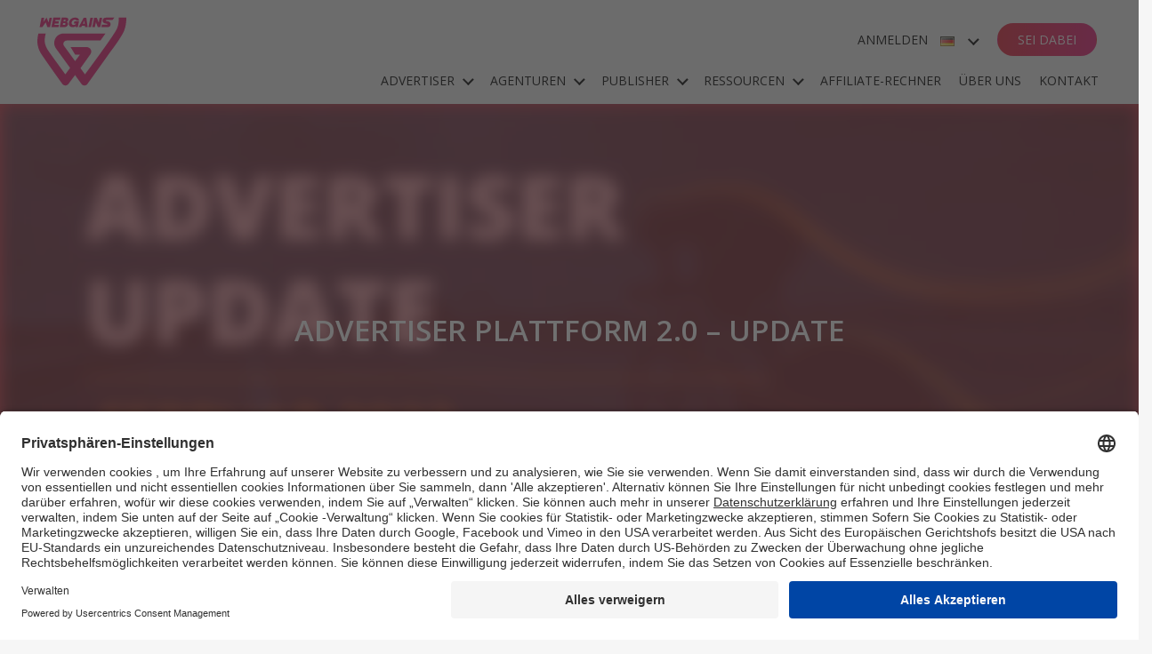

--- FILE ---
content_type: text/html; charset=UTF-8
request_url: https://www.webgains.com/public/de/advertiser-plattform-2-0-update/
body_size: 20836
content:
<!DOCTYPE html>
<html dir="ltr" lang="de-DE" prefix="og: https://ogp.me/ns#">

<head>
    <meta charset="UTF-8">
    <meta http-equiv="X-UA-Compatible" content="IE=edge">
    <meta name="viewport" content="width=device-width, initial-scale=1">
    <link rel="apple-touch-icon" sizes="180x180" href="https://www.webgains.com/public/wp-content/themes/webgains-updated/img/favicon/apple-touch-icon.png?v=2">
    <link rel="icon" type="image/png" sizes="32x32" href="https://www.webgains.com/public/wp-content/themes/webgains-updated/img/favicon/favicon-32x32.png?v=2">
    <link rel="icon" type="image/png" sizes="16x16" href="https://www.webgains.com/public/wp-content/themes/webgains-updated/img/favicon/favicon-16x16.png?v=2">
    <link rel="manifest" href="https://www.webgains.com/public/wp-content/themes/webgains-updated/img/favicon/manifest.json">
    <link rel="mask-icon" href="https://www.webgains.com/public/wp-content/themes/webgains-updated/img/favicon/safari-pinned-tab.svg?v=2" color="#e22134">
        <meta name="theme-color" content="#ffffff">
    <meta name="mobile-web-app-capable" content="yes">
    <meta name="apple-mobile-web-app-capable" content="yes">
    <meta name="apple-mobile-web-app-title" content="WEBGAINS | THE SERVICE FIRST AFFILIATE NETWORK - Wir steigern das Online-Geschäft durch Affiliate-Partnerschaften und hervorragenden Service.">
        <meta name="robots" content="index follow"/>
    <link rel="profile" href="https://gmpg.org/xfn/11">
    <link rel="pingback" href="https://www.webgains.com/public/xmlrpc.php">
    <link href="https://www.webgains.com/public/wp-content/themes/webgains-updated/fonts/localfontcss.css?family=Open+Sans:300,300i,400,400i,600,800" rel="stylesheet">
    <link href="https://fonts.googleapis.com/css?family=Open+Sans:300,300i,400,400i,600,800" rel="stylesheet">
        <title>Advertiser Plattform 2.0 – Update | WEBGAINS</title>

		<!-- All in One SEO 4.2.2 -->
		<meta name="robots" content="max-image-preview:large"/>
		<link rel="canonical" href="https://www.webgains.com/public/de/advertiser-plattform-2-0-update/"/>
		<meta property="og:locale" content="de_DE"/>
		<meta property="og:site_name" content="WEBGAINS | THE SERVICE FIRST AFFILIATE NETWORK | Wir steigern das Online-Geschäft durch Affiliate-Partnerschaften und hervorragenden Service."/>
		<meta property="og:type" content="article"/>
		<meta property="og:title" content="Advertiser Plattform 2.0 – Update | WEBGAINS"/>
		<meta property="og:url" content="https://www.webgains.com/public/de/advertiser-plattform-2-0-update/"/>
		<meta property="article:published_time" content="2023-02-15T09:30:00+00:00"/>
		<meta property="article:modified_time" content="2023-02-14T16:33:54+00:00"/>
		<script type="application/ld+json" class="aioseo-schema">
			{"@context":"https:\/\/schema.org","@graph":[{"@type":"WebSite","@id":"https:\/\/www.webgains.com\/public\/#website","url":"https:\/\/www.webgains.com\/public\/","name":"WEBGAINS | THE SERVICE FIRST AFFILIATE NETWORK","description":"Wir steigern das Online-Gesch\u00e4ft durch Affiliate-Partnerschaften und hervorragenden Service.","inLanguage":"de-DE","publisher":{"@id":"https:\/\/www.webgains.com\/public\/#organization"}},{"@type":"Organization","@id":"https:\/\/www.webgains.com\/public\/#organization","name":"WEBGAINS GIVES YOU THE EDGE","url":"https:\/\/www.webgains.com\/public\/"},{"@type":"BreadcrumbList","@id":"https:\/\/www.webgains.com\/public\/de\/advertiser-plattform-2-0-update\/#breadcrumblist","itemListElement":[{"@type":"ListItem","@id":"https:\/\/www.webgains.com\/public\/#listItem","position":1,"item":{"@type":"WebPage","@id":"https:\/\/www.webgains.com\/public\/","name":"Home","description":"Wir steigern das Online-Gesch\u00e4ft durch Affiliate-Partnerschaften und hervorragenden Service.","url":"https:\/\/www.webgains.com\/public\/"},"nextItem":"https:\/\/www.webgains.com\/public\/de\/advertiser-plattform-2-0-update\/#listItem"},{"@type":"ListItem","@id":"https:\/\/www.webgains.com\/public\/de\/advertiser-plattform-2-0-update\/#listItem","position":2,"item":{"@type":"WebPage","@id":"https:\/\/www.webgains.com\/public\/de\/advertiser-plattform-2-0-update\/","name":"Advertiser Plattform 2.0 - Update","url":"https:\/\/www.webgains.com\/public\/de\/advertiser-plattform-2-0-update\/"},"previousItem":"https:\/\/www.webgains.com\/public\/#listItem"}]},{"@type":"Person","@id":"https:\/\/www.webgains.com\/public\/de\/author\/ratkinsonwebgains-com\/#author","url":"https:\/\/www.webgains.com\/public\/de\/author\/ratkinsonwebgains-com\/","name":"Rob Atkinson"},{"@type":"WebPage","@id":"https:\/\/www.webgains.com\/public\/de\/advertiser-plattform-2-0-update\/#webpage","url":"https:\/\/www.webgains.com\/public\/de\/advertiser-plattform-2-0-update\/","name":"Advertiser Plattform 2.0 \u2013 Update | WEBGAINS","inLanguage":"de-DE","isPartOf":{"@id":"https:\/\/www.webgains.com\/public\/#website"},"breadcrumb":{"@id":"https:\/\/www.webgains.com\/public\/de\/advertiser-plattform-2-0-update\/#breadcrumblist"},"author":"https:\/\/www.webgains.com\/public\/de\/author\/ratkinsonwebgains-com\/#author","creator":"https:\/\/www.webgains.com\/public\/de\/author\/ratkinsonwebgains-com\/#author","image":{"@type":"ImageObject","@id":"https:\/\/www.webgains.com\/public\/#mainImage","url":"https:\/\/www.webgains.com\/public\/wp-content\/uploads\/2023\/02\/ADVERTISER-PLATFORM-2.0-RELEASE-NOTES-1.png","width":1200,"height":628},"primaryImageOfPage":{"@id":"https:\/\/www.webgains.com\/public\/de\/advertiser-plattform-2-0-update\/#mainImage"},"datePublished":"2023-02-15T09:30:00+00:00","dateModified":"2023-02-14T16:33:54+00:00"},{"@type":"Article","@id":"https:\/\/www.webgains.com\/public\/de\/advertiser-plattform-2-0-update\/#article","name":"Advertiser Plattform 2.0 \u2013 Update | WEBGAINS","inLanguage":"de-DE","headline":"Advertiser Plattform 2.0 - Update","author":{"@id":"https:\/\/www.webgains.com\/public\/de\/author\/ratkinsonwebgains-com\/#author"},"publisher":{"@id":"https:\/\/www.webgains.com\/public\/#organization"},"datePublished":"2023-02-15T09:30:00+00:00","dateModified":"2023-02-14T16:33:54+00:00","articleSection":"News, Uncategorized","mainEntityOfPage":{"@id":"https:\/\/www.webgains.com\/public\/de\/advertiser-plattform-2-0-update\/#webpage"},"isPartOf":{"@id":"https:\/\/www.webgains.com\/public\/de\/advertiser-plattform-2-0-update\/#webpage"},"image":{"@type":"ImageObject","@id":"https:\/\/www.webgains.com\/public\/#articleImage","url":"https:\/\/www.webgains.com\/public\/wp-content\/uploads\/2023\/02\/ADVERTISER-PLATFORM-2.0-RELEASE-NOTES-1.png","width":1200,"height":628}}]}
		</script>
		<!-- All in One SEO -->


<!-- Google Tag Manager for WordPress by gtm4wp.com -->
<script data-cfasync="false" data-pagespeed-no-defer>var gtm4wp_datalayer_name="dataLayer";var dataLayer=dataLayer||[];</script>
<!-- End Google Tag Manager for WordPress by gtm4wp.com --><link href='https://fonts.gstatic.com' crossorigin rel='preconnect'/>
<style type="text/css">img.wp-smiley,img.emoji{display:inline!important;border:none!important;box-shadow:none!important;height:1em!important;width:1em!important;margin:0 .07em!important;vertical-align:-.1em!important;background:none!important;padding:0!important}</style>
	<link rel='stylesheet' id='understrap-styles-css' href='https://www.webgains.com/public/wp-content/themes/webgains-updated/css/theme.min.css?ver=2.7' type='text/css' media='all'/>
<link rel='stylesheet' id='wp-block-library-css' href='https://www.webgains.com/public/wp-includes/css/dist/block-library/style.min.css?ver=6.0.11' type='text/css' media='all'/>
<style id='global-styles-inline-css' type='text/css'>body{--wp--preset--color--black:#000;--wp--preset--color--cyan-bluish-gray:#abb8c3;--wp--preset--color--white:#fff;--wp--preset--color--pale-pink:#f78da7;--wp--preset--color--vivid-red:#cf2e2e;--wp--preset--color--luminous-vivid-orange:#ff6900;--wp--preset--color--luminous-vivid-amber:#fcb900;--wp--preset--color--light-green-cyan:#7bdcb5;--wp--preset--color--vivid-green-cyan:#00d084;--wp--preset--color--pale-cyan-blue:#8ed1fc;--wp--preset--color--vivid-cyan-blue:#0693e3;--wp--preset--color--vivid-purple:#9b51e0;--wp--preset--color--webgainsred:#e22134;--wp--preset--color--webgainspink:#e61b7b;--wp--preset--color--webgainsgreen:#3aaa35;--wp--preset--color--webgainsblue:#36a9e1;--wp--preset--color--webgainsgrey:#575757;--wp--preset--color--webgainspurple:#7f217f;--wp--preset--color--webgainsblack:#000;--wp--preset--color--webgainswhite:#fff;--wp--preset--color--webgainslightgrey:#8e918f;--wp--preset--color--webgainslightergrey:#e4e4e4;--wp--preset--color--webgainslightorange:#ffc000;--wp--preset--color--webgainsdarkorange:#ff9e00;--wp--preset--color--webgainsdeepblueblack:#051c2c;--wp--preset--color--webgainsdeepgrey:#575757;--wp--preset--gradient--vivid-cyan-blue-to-vivid-purple:linear-gradient(135deg,rgba(6,147,227,1) 0%,#9b51e0 100%);--wp--preset--gradient--light-green-cyan-to-vivid-green-cyan:linear-gradient(135deg,#7adcb4 0%,#00d082 100%);--wp--preset--gradient--luminous-vivid-amber-to-luminous-vivid-orange:linear-gradient(135deg,rgba(252,185,0,1) 0%,rgba(255,105,0,1) 100%);--wp--preset--gradient--luminous-vivid-orange-to-vivid-red:linear-gradient(135deg,rgba(255,105,0,1) 0%,#cf2e2e 100%);--wp--preset--gradient--very-light-gray-to-cyan-bluish-gray:linear-gradient(135deg,#eee 0%,#a9b8c3 100%);--wp--preset--gradient--cool-to-warm-spectrum:linear-gradient(135deg,#4aeadc 0%,#9778d1 20%,#cf2aba 40%,#ee2c82 60%,#fb6962 80%,#fef84c 100%);--wp--preset--gradient--blush-light-purple:linear-gradient(135deg,#ffceec 0%,#9896f0 100%);--wp--preset--gradient--blush-bordeaux:linear-gradient(135deg,#fecda5 0%,#fe2d2d 50%,#6b003e 100%);--wp--preset--gradient--luminous-dusk:linear-gradient(135deg,#ffcb70 0%,#c751c0 50%,#4158d0 100%);--wp--preset--gradient--pale-ocean:linear-gradient(135deg,#fff5cb 0%,#b6e3d4 50%,#33a7b5 100%);--wp--preset--gradient--electric-grass:linear-gradient(135deg,#caf880 0%,#71ce7e 100%);--wp--preset--gradient--midnight:linear-gradient(135deg,#020381 0%,#2874fc 100%);--wp--preset--duotone--dark-grayscale:url(#wp-duotone-dark-grayscale);--wp--preset--duotone--grayscale:url(#wp-duotone-grayscale);--wp--preset--duotone--purple-yellow:url(#wp-duotone-purple-yellow);--wp--preset--duotone--blue-red:url(#wp-duotone-blue-red);--wp--preset--duotone--midnight:url(#wp-duotone-midnight);--wp--preset--duotone--magenta-yellow:url(#wp-duotone-magenta-yellow);--wp--preset--duotone--purple-green:url(#wp-duotone-purple-green);--wp--preset--duotone--blue-orange:url(#wp-duotone-blue-orange);--wp--preset--font-size--small:13px;--wp--preset--font-size--medium:20px;--wp--preset--font-size--large:36px;--wp--preset--font-size--x-large:42px}.has-black-color{color:var(--wp--preset--color--black)!important}.has-cyan-bluish-gray-color{color:var(--wp--preset--color--cyan-bluish-gray)!important}.has-white-color{color:var(--wp--preset--color--white)!important}.has-pale-pink-color{color:var(--wp--preset--color--pale-pink)!important}.has-vivid-red-color{color:var(--wp--preset--color--vivid-red)!important}.has-luminous-vivid-orange-color{color:var(--wp--preset--color--luminous-vivid-orange)!important}.has-luminous-vivid-amber-color{color:var(--wp--preset--color--luminous-vivid-amber)!important}.has-light-green-cyan-color{color:var(--wp--preset--color--light-green-cyan)!important}.has-vivid-green-cyan-color{color:var(--wp--preset--color--vivid-green-cyan)!important}.has-pale-cyan-blue-color{color:var(--wp--preset--color--pale-cyan-blue)!important}.has-vivid-cyan-blue-color{color:var(--wp--preset--color--vivid-cyan-blue)!important}.has-vivid-purple-color{color:var(--wp--preset--color--vivid-purple)!important}.has-black-background-color{background-color:var(--wp--preset--color--black)!important}.has-cyan-bluish-gray-background-color{background-color:var(--wp--preset--color--cyan-bluish-gray)!important}.has-white-background-color{background-color:var(--wp--preset--color--white)!important}.has-pale-pink-background-color{background-color:var(--wp--preset--color--pale-pink)!important}.has-vivid-red-background-color{background-color:var(--wp--preset--color--vivid-red)!important}.has-luminous-vivid-orange-background-color{background-color:var(--wp--preset--color--luminous-vivid-orange)!important}.has-luminous-vivid-amber-background-color{background-color:var(--wp--preset--color--luminous-vivid-amber)!important}.has-light-green-cyan-background-color{background-color:var(--wp--preset--color--light-green-cyan)!important}.has-vivid-green-cyan-background-color{background-color:var(--wp--preset--color--vivid-green-cyan)!important}.has-pale-cyan-blue-background-color{background-color:var(--wp--preset--color--pale-cyan-blue)!important}.has-vivid-cyan-blue-background-color{background-color:var(--wp--preset--color--vivid-cyan-blue)!important}.has-vivid-purple-background-color{background-color:var(--wp--preset--color--vivid-purple)!important}.has-black-border-color{border-color:var(--wp--preset--color--black)!important}.has-cyan-bluish-gray-border-color{border-color:var(--wp--preset--color--cyan-bluish-gray)!important}.has-white-border-color{border-color:var(--wp--preset--color--white)!important}.has-pale-pink-border-color{border-color:var(--wp--preset--color--pale-pink)!important}.has-vivid-red-border-color{border-color:var(--wp--preset--color--vivid-red)!important}.has-luminous-vivid-orange-border-color{border-color:var(--wp--preset--color--luminous-vivid-orange)!important}.has-luminous-vivid-amber-border-color{border-color:var(--wp--preset--color--luminous-vivid-amber)!important}.has-light-green-cyan-border-color{border-color:var(--wp--preset--color--light-green-cyan)!important}.has-vivid-green-cyan-border-color{border-color:var(--wp--preset--color--vivid-green-cyan)!important}.has-pale-cyan-blue-border-color{border-color:var(--wp--preset--color--pale-cyan-blue)!important}.has-vivid-cyan-blue-border-color{border-color:var(--wp--preset--color--vivid-cyan-blue)!important}.has-vivid-purple-border-color{border-color:var(--wp--preset--color--vivid-purple)!important}.has-vivid-cyan-blue-to-vivid-purple-gradient-background{background:var(--wp--preset--gradient--vivid-cyan-blue-to-vivid-purple)!important}.has-light-green-cyan-to-vivid-green-cyan-gradient-background{background:var(--wp--preset--gradient--light-green-cyan-to-vivid-green-cyan)!important}.has-luminous-vivid-amber-to-luminous-vivid-orange-gradient-background{background:var(--wp--preset--gradient--luminous-vivid-amber-to-luminous-vivid-orange)!important}.has-luminous-vivid-orange-to-vivid-red-gradient-background{background:var(--wp--preset--gradient--luminous-vivid-orange-to-vivid-red)!important}.has-very-light-gray-to-cyan-bluish-gray-gradient-background{background:var(--wp--preset--gradient--very-light-gray-to-cyan-bluish-gray)!important}.has-cool-to-warm-spectrum-gradient-background{background:var(--wp--preset--gradient--cool-to-warm-spectrum)!important}.has-blush-light-purple-gradient-background{background:var(--wp--preset--gradient--blush-light-purple)!important}.has-blush-bordeaux-gradient-background{background:var(--wp--preset--gradient--blush-bordeaux)!important}.has-luminous-dusk-gradient-background{background:var(--wp--preset--gradient--luminous-dusk)!important}.has-pale-ocean-gradient-background{background:var(--wp--preset--gradient--pale-ocean)!important}.has-electric-grass-gradient-background{background:var(--wp--preset--gradient--electric-grass)!important}.has-midnight-gradient-background{background:var(--wp--preset--gradient--midnight)!important}.has-small-font-size{font-size:var(--wp--preset--font-size--small)!important}.has-medium-font-size{font-size:var(--wp--preset--font-size--medium)!important}.has-large-font-size{font-size:var(--wp--preset--font-size--large)!important}.has-x-large-font-size{font-size:var(--wp--preset--font-size--x-large)!important}</style>
<link rel='stylesheet' id='contact-form-7-css' href='https://www.webgains.com/public/wp-content/plugins/contact-form-7/includes/css/styles.css?ver=5.4' type='text/css' media='all'/>
<link rel='stylesheet' id='wpos-slick-style-css' href='https://www.webgains.com/public/wp-content/plugins/wp-slick-slider-and-image-carousel/assets/css/slick.css?ver=3.7.5' type='text/css' media='all'/>
<link rel='stylesheet' id='wpsisac-public-style-css' href='https://www.webgains.com/public/wp-content/plugins/wp-slick-slider-and-image-carousel/assets/css/wpsisac-public.css?ver=3.7.5' type='text/css' media='all'/>
<link rel='stylesheet' id='uagb-slick-css-css' href='https://www.webgains.com/public/wp-content/plugins/ultimate-addons-for-gutenberg/assets/css/slick.css?ver=1.25.6' type='text/css' media='all'/>
<script type='text/javascript' src='https://www.webgains.com/public/wp-includes/js/jquery/jquery.min.js?ver=3.6.0' id='jquery-core-js'></script>
<script type='text/javascript' src='https://www.webgains.com/public/wp-includes/js/jquery/jquery-migrate.min.js?ver=3.3.2' id='jquery-migrate-js'></script>
<link rel="https://api.w.org/" href="https://www.webgains.com/public/wp-json/"/><link rel="alternate" type="application/json" href="https://www.webgains.com/public/wp-json/wp/v2/posts/26688"/><link rel="alternate" type="application/json+oembed" href="https://www.webgains.com/public/wp-json/oembed/1.0/embed?url=https%3A%2F%2Fwww.webgains.com%2Fpublic%2Fde%2Fadvertiser-plattform-2-0-update%2F"/>
<link rel="alternate" type="text/xml+oembed" href="https://www.webgains.com/public/wp-json/oembed/1.0/embed?url=https%3A%2F%2Fwww.webgains.com%2Fpublic%2Fde%2Fadvertiser-plattform-2-0-update%2F&#038;format=xml"/>

<!-- Google Tag Manager for WordPress by gtm4wp.com -->
<!-- GTM Container placement set to automatic -->
<script data-cfasync="false" data-pagespeed-no-defer type="text/javascript">var dataLayer_content={"pagePostType":"post","pagePostType2":"single-post","pageCategory":["news","uncategorized-de"],"pagePostAuthor":"Rob Atkinson"};dataLayer.push(dataLayer_content);</script>
<script>if(typeof gtag=="undefined"){function gtag(){dataLayer.push(arguments);}}gtag("consent","default",{"analytics_storage":"denied","ad_storage":"denied","ad_user_data":"denied","ad_personalization":"denied","functionality_storage":"denied","security_storage":"denied","personalization_storage":"denied",});</script>
<script data-cfasync="false">(function(w,d,s,l,i){w[l]=w[l]||[];w[l].push({'gtm.start':new Date().getTime(),event:'gtm.js'});var f=d.getElementsByTagName(s)[0],j=d.createElement(s),dl=l!='dataLayer'?'&l='+l:'';j.async=true;j.src='//www.googletagmanager.com/gtm.js?id='+i+dl;f.parentNode.insertBefore(j,f);})(window,document,'script','dataLayer','GTM-KZFJCB9');</script>
<!-- End Google Tag Manager for WordPress by gtm4wp.com --><style id="uagb-style-conditional-extension">@media (min-width:1025px){body .uag-hide-desktop.uagb-google-map__wrap,body .uag-hide-desktop{display:none}}@media (min-width:768px) and (max-width:1024px){body .uag-hide-tab.uagb-google-map__wrap,body .uag-hide-tab{display:none}}@media (max-width:767px){body .uag-hide-mob.uagb-google-map__wrap,body .uag-hide-mob{display:none}}</style><style id="uagb-style-frontend-26688">.uagb-section__wrap{position:relative}.uagb-section__wrap .uagb-section__inner-wrap{margin-left:auto;margin-right:auto;position:relative;z-index:2}.uagb-section__wrap .uagb-section__overlay{height:100%;width:100%;top:0;left:0;position:absolute}.uagb-section__wrap .uagb-section__video-wrap{height:100%;width:100%;top:0;left:0;position:absolute;overflow:hidden;z-index:0;-webkit-transition:opacity 1s;-o-transition:opacity 1s;transition:opacity 1s}.uagb-section__wrap .uagb-section__video-wrap video{max-width:100%;width:100%;height:100%;margin:0;line-height:1;border:none;display:inline-block;vertical-align:baseline;-o-object-fit:cover;object-fit:cover;background-size:cover}@media (min-width:768px) and (max-width:1024px){.wp-block-uagb-section.uagb-section__wrap.uagb-section__background-image{background-attachment:scroll}}.uagb-block-10d0c71e.uagb-section__wrap{padding-top:22px;padding-bottom:10px;padding-left:10px;padding-right:10px;max-width:100%}.uagb-block-10d0c71e>.uagb-section__video-wrap{opacity:.5}.uagb-block-10d0c71e>.uagb-section__inner-wrap{max-width:800px}.uagb-block-10d0c71e.wp-block-uagb-section{box-shadow:0 0}.uagb-block-10d0c71e>.uagb-section__overlay{background-color:#e4e4e4}.uagb-testimonial__wrap{position:relative;box-sizing:border-box}.uagb-testimonial__wrap,.uagb-testimonial__wrap *{transition:all .2s}.uagb-icon-wrap .uagb-icon{display:inline-block}.uagb-tm__image{position:relative}.uagb-tm__imgicon-style-circle .uagb-tm__image img{border-radius:100%}.uagb-tm__imgicon-style-square .uagb-tm__image img{border-radius:0%}.uagb-tm__image img,.slick-slide .uagb-tm__image img{display:inline-block;box-sizing:content-box}.uagb-tm__author-name,.uagb-tm__company{display:inline-block}.uagb-tm__content{overflow:hidden;text-align:center;word-break:break-word;padding:15px;border-radius:inherit;position:relative}.uagb-tm__image-position-left .uagb-tm__content,.uagb-tm__image-position-right .uagb-tm__content{display:flex}.uagb-tm__meta-inner{display:inline-block}.uagb-tm__image-position-bottom .uagb-tm__image-content,.uagb-tm__image-position-bottom .uagb-testimonial-details{display:table-cell;vertical-align:middle}.uagb-tm__meta{width:100%;line-height:1}.uagb-tm__image-position-bottom .uagb-tm__image-content{padding-right:10px}.uagb-tm__author-name,.uagb-tm__company{display:block}.uagb-tm__image-aligned-middle .uagb-tm__image-content{align-self:center}.uagb-tm__desc{margin-bottom:15px}.uagb-tm__author-name{margin-bottom:5px;font-size:30px;line-height:1em}.uagb-tm__company{font-size:15px;font-style:italic;line-height:1em;color:#888}.is-carousel .uagb-testomonial__outer-wrap{padding-left:10px;padding-right:10px}.uagb-tm__overlay{height:100%;width:100%;top:0;left:0;position:absolute;background:transparent}.uagb-tm__text-wrap{position:relative}.uagb-tm__items{visibility:hidden}.uagb-tm__items.slick-initialized{visibility:visible}.uagb-tm__image-position-top .uagb-tm__image-content{display:flex;justify-content:center}.uagb-slick-carousel.uagb-tm__arrow-outside .slick-next{right:-45px}.uagb-slick-carousel.uagb-tm__arrow-inside .slick-prev{left:25px;z-index:1}.uagb-slick-carousel.uagb-tm__arrow-inside .slick-next{right:25px}[dir="rtl"] .uagb-tm__arrow-inside.uagb-slick-carousel .slick-prev{left:auto;right:25px}[dir="rtl"] .uagb-tm__arrow-inside.uagb-slick-carousel .slick-next{left:25px;right:auto}[dir="rtl"] .uagb-tm__arrow-outside.uagb-slick-carousel .slick-next{left:-45px;right:auto}@media (max-width:976px){.uagb-tm-stacked-tablet.uagb-tm__image-position-bottom .uagb-tm__image-content,.uagb-tm-stacked-tablet.uagb-tm__image-position-bottom .uagb-testimonial-details{display:block;vertical-align:middle}.uagb-tm-stacked-tablet.uagb-tm__image-position-left .uagb-tm__content,.uagb-tm-stacked-tablet.uagb-tm__image-position-right .uagb-tm__content{display:block}.uagb-tm-stacked-tablet.uagb-tm__image-position-right.uagb-tm-reverse-order-tablet .uagb-tm__content{display:inline-flex;flex-direction:column-reverse}.uagb-tm-stacked-tablet.uagb-tm__image-aligned-top .uagb-tm__image-content{display:inline-flex;align-self:center}.uagb-slick-carousel.uagb-tm__arrow-outside .slick-prev{left:15px;z-index:1}.uagb-slick-carousel.uagb-tm__arrow-outside .slick-next{right:15px}[dir="rtl"] .uagb-slick-carousel.uagb-tm__arrow-outside .slick-prev{left:auto;right:15px}[dir="rtl"] .uagb-slick-carousel.uagb-tm__arrow-outside .slick-next{left:15px;right:auto}}@media (max-width:768px){.uagb-tm-stacked-mobile.uagb-tm__image-position-bottom .uagb-tm__image-content,.uagb-tm-stacked-mobile.uagb-tm__image-position-bottom .uagb-testimonial-details{display:block;vertical-align:middle}.uagb-tm-stacked-mobile.uagb-tm__image-position-left .uagb-tm__content,.uagb-tm-stacked-mobile.uagb-tm__image-position-right .uagb-tm__content{display:block}.uagb-tm-stacked-mobile.uagb-tm__image-position-right.uagb-tm-reverse-order-mobile .uagb-tm__content{display:inline-flex;flex-direction:column-reverse}.uagb-tm-stacked-mobile.uagb-tm__image-aligned-top .uagb-tm__image-content{display:inline-flex;align-self:center}}.uagb-block-7a9d5e77 .uagb-testimonial__wrap{padding-left:5px;padding-right:5px;margin-bottom:10px}.uagb-block-7a9d5e77 .uagb-testimonial__wrap .uagb-tm__image-content{padding-left:10px;padding-right:10px;padding-top:10px;padding-bottom:10px}.uagb-block-7a9d5e77 .uagb-tm__image img{width:121px;max-width:121px}.uagb-block-7a9d5e77 .uagb-tm__content{text-align:left;padding:5px}.uagb-block-7a9d5e77 .uagb-tm__author-name{color:#333;margin-bottom:5px}.uagb-block-7a9d5e77 .uagb-tm__company{color:#888}.uagb-block-7a9d5e77 .uagb-tm__desc{font-size:20px;color:#333;margin-bottom:15px}.uagb-block-7a9d5e77 .uagb-testimonial__wrap.uagb-tm__bg-type-image .uagb-tm__content{background-position:center center;background-repeat:no-repeat;background-size:cover}.uagb-block-7a9d5e77 .uagb-testimonial__wrap.uagb-tm__bg-type-image .uagb-tm__overlay{opacity:1}.uagb-block-7a9d5e77 .uagb-testimonial__wrap .uagb-tm__content{border-color:#333;border-style:none;border-width:1px;border-radius:0}.uagb-block-7a9d5e77 ul.slick-dots li button:before{color:#333}.uagb-block-7a9d5e77 ul.slick-dots li.slick-active button:before{color:#333}.uagb-block-7a9d5e77 .uagb-tm__image-position-top .uagb-tm__image-content{justify-content:flex-start}.uagb-block-7a9d5e77.uagb-slick-carousel{padding:0}.uagb-block-8526fa7c.uagb-section__wrap{padding-top:20px;padding-bottom:20px;padding-left:20px;padding-right:20px;max-width:100%}.uagb-block-8526fa7c>.uagb-section__video-wrap{opacity:.5}.uagb-block-8526fa7c>.uagb-section__inner-wrap{max-width:1140px}.uagb-block-8526fa7c.wp-block-uagb-section{box-shadow:0 0}@media only screen and (max-width:767px){.uagb-block-7a9d5e77 .uagb-tm__content{text-align:center}}</style>		<style type="text/css" id="wp-custom-css">.hover-effect{border:1px solid transparent;transition:all .3s ease;display:inline-block}.hover-effect:hover{border:3px solid #ffc000;transform:translateY(-3px);box-shadow:0 8px 15px rgba(0,0,0,.2)}</style>
		    <script type="text/javascript">window.addEventListener("ucEvent",function(e){if(e.detail&&e.detail.event=="consent_status"){var ucAnalyticsService='Google Analytics';var ucAdService='Google Ads';let consent={ad_storage:'denied',ad_user_data:'denied',ad_personalization:'denied',analytics_storage:'denied'};let updated=true;if(e.detail.hasOwnProperty(ucAdService)){consent.ad_storage=e.detail[ucAdService]?'granted':'denied';consent.ad_user_data=e.detail[ucAdService]?'granted':'denied';consent.ad_personalization=e.detail[ucAdService]?'granted':'denied';updated=true;}if(e.detail.hasOwnProperty(ucAnalyticsService)){consent.analytics_storage=e.detail[ucAnalyticsService]?'granted':'denied';updated=true;}if(updated){gtag("consent","update",consent);}}});</script>

    <!--
        detectLang: de        get_bloginfo: de    -->
</head>

<body class="post-template-default single single-post postid-26688 single-format-standard group-blog">
    <!-- ******************* Menu - Mobile ******************* -->

    <a class="d-lg-none menu-icon hidden-lg-up -for-univMenu" href="#">
        <span></span>
        <span></span>
        <span></span>
    </a>


    <!-- ******************* Menu - Large ******************* -->

    <div class="hfeed site" id="page">

        <div class="wrapper-fluid wrapper-navbar univ-navbar" id="wrapper-navbar">

            <div class="container-fluid">

                <div class="row">
                    <div class="col-lg-2">
                        <div class="site-logo">

                            <a class="w-logo" href="https://www.webgains.com/public/de/">
                                <img class="img-fluid" src="https://www.webgains.com/public/wp-content/themes/webgains-updated/img/logo-new-color-s100.svg" alt="WEBGAINS | THE SERVICE FIRST AFFILIATE NETWORK">
                            </a>
                        </div>
                    </div>
                    <div class="col-lg-10 d-none d-lg-block">
                        <nav class="navbar d-flex justify-content-end align-items-end flex-column" label="Main Menu">
                            <div class="d-flex justify-content-end mr-1 order-2">
                                <div id="bs-example-navbar-collapse-1" class="menu-main-menu-de-container"><ul id="menu-main-menu-de" class="nav justify-content-end"><li id="menu-item-14199" class="menu-item menu-item-type-post_type menu-item-object-page menu-item-has-children nav-item menu-item-14199 dropdown"><a title="Advertiser" href="#" data-toggle="dropdown" class="nav-link dropdown-toggle">Advertiser <span class="caret"></span></a>
<ul class=" dropdown-menu" role="menu">
	<li id="menu-item-16267" class="menu-item menu-item-type-custom menu-item-object-custom nav-item menu-item-16267"><a title="Webgains für Advertiser" href="https://www.webgains.com/public/de/advertisers/" class="nav-link">Webgains für Advertiser</a></li>
	<li id="menu-item-16268" class="menu-item menu-item-type-custom menu-item-object-custom nav-item menu-item-16268"><a title="als Advertiser anmelden" href="https://www.webgains.com/public/de/partnerprogramm-starten/" class="nav-link">als Advertiser anmelden</a></li>
</ul>
</li>
<li id="menu-item-9053" class="menu-item menu-item-type-post_type menu-item-object-page menu-item-has-children nav-item menu-item-9053 dropdown"><a title="Agenturen" href="#" data-toggle="dropdown" class="nav-link dropdown-toggle">Agenturen <span class="caret"></span></a>
<ul class=" dropdown-menu" role="menu">
	<li id="menu-item-16271" class="menu-item menu-item-type-custom menu-item-object-custom nav-item menu-item-16271"><a title="Webgains für Agenturen" href="https://www.webgains.com/public/de/agenturen/" class="nav-link">Webgains für Agenturen</a></li>
	<li id="menu-item-16272" class="menu-item menu-item-type-custom menu-item-object-custom nav-item menu-item-16272"><a title="Angebot anfordern" href="https://www.webgains.com/public/de/kontakt/" class="nav-link">Angebot anfordern</a></li>
</ul>
</li>
<li id="menu-item-14210" class="menu-item menu-item-type-post_type menu-item-object-page menu-item-has-children nav-item menu-item-14210 dropdown"><a title="Publisher" href="#" data-toggle="dropdown" class="nav-link dropdown-toggle">Publisher <span class="caret"></span></a>
<ul class=" dropdown-menu" role="menu">
	<li id="menu-item-16269" class="menu-item menu-item-type-custom menu-item-object-custom nav-item menu-item-16269"><a title="Webgains für Publisher" href="https://www.webgains.com/public/de/publishers/" class="nav-link">Webgains für Publisher</a></li>
	<li id="menu-item-16270" class="menu-item menu-item-type-custom menu-item-object-custom nav-item menu-item-16270"><a title="als Publisher registrieren" href="http://www.webgains.de/front/user/signup/" class="nav-link">als Publisher registrieren</a></li>
</ul>
</li>
<li id="menu-item-1063" class="menu-item menu-item-type-post_type menu-item-object-page current_page_parent menu-item-has-children nav-item menu-item-1063 dropdown"><a title="Ressourcen" href="#" data-toggle="dropdown" class="nav-link dropdown-toggle">Ressourcen <span class="caret"></span></a>
<ul class=" dropdown-menu" role="menu">
	<li id="menu-item-50110" class="menu-item menu-item-type-post_type menu-item-object-page current_page_parent nav-item menu-item-50110"><a title="Blog" href="https://www.webgains.com/public/de/blog/" class="nav-link">Blog</a></li>
	<li id="menu-item-50117" class="menu-item menu-item-type-custom menu-item-object-custom nav-item menu-item-50117"><a title="Webgains Knowledge Hub" target="_blank" href="https://knowledgehub.webgains.com/home" class="nav-link">Webgains Knowledge Hub</a></li>
	<li id="menu-item-50091" class="menu-item menu-item-type-custom menu-item-object-custom nav-item menu-item-50091"><a title="Webgains Product Updates" href="https://www.webgains.com/public/de/webgains-product-update-herbst-edition-2025/" class="nav-link">Webgains Product Updates</a></li>
</ul>
</li>
<li id="menu-item-53593" class="menu-item menu-item-type-post_type menu-item-object-page nav-item menu-item-53593"><a title="Affiliate-Rechner" href="https://www.webgains.com/public/de/affiliate-rechner/" class="nav-link">Affiliate-Rechner</a></li>
<li id="menu-item-53844" class="menu-item menu-item-type-post_type menu-item-object-page nav-item menu-item-53844"><a title="Über uns" href="https://www.webgains.com/public/de/ueber-uns/" class="nav-link">Über uns</a></li>
<li id="menu-item-15514" class="menu-item menu-item-type-post_type menu-item-object-page nav-item menu-item-15514"><a title="Kontakt" href="https://www.webgains.com/public/de/kontakt/" class="nav-link">Kontakt</a></li>
</ul></div>                            </div>
                            <div class="nav-main d-inline-flex order-1 mb-3">
                                <ul>
                                    <li class="mr-0"><a href="https://platform.webgains.io" target="_blank">Anmelden</a>
                                    </li>
                                    <!-- Aquí otro modal -->
                                </ul>

                                <div id="dd" class="wrapper-dropdown-large text-center" tabindex="1">
                                    <span><img src="[data-uri]" alt="Deutsch" width="16" height="11" style="width: 16px; height: 11px;"/></span>
                                    
                                    <ul class="dropdown">
                                        	<li class="lang-item lang-item-5 lang-item-en no-translation lang-item-first"><a lang="en-GB" hreflang="en-GB" href="https://www.webgains.com/public/en/"><img src="[data-uri]" alt="English" width="16" height="11" style="width: 16px; height: 11px;"/><span style="margin-left:0.3em;">English</span></a></li>
	<li class="lang-item lang-item-8 lang-item-es no-translation"><a lang="es-ES" hreflang="es-ES" href="https://www.webgains.com/public/es/"><img src="[data-uri]" alt="Español" width="16" height="11" style="width: 16px; height: 11px;"/><span style="margin-left:0.3em;">Español</span></a></li>
	<li class="lang-item lang-item-25 lang-item-de current-lang"><a lang="de-DE" hreflang="de-DE" href="https://www.webgains.com/public/de/advertiser-plattform-2-0-update/"><img src="[data-uri]" alt="Deutsch" width="16" height="11" style="width: 16px; height: 11px;"/><span style="margin-left:0.3em;">Deutsch</span></a></li>
	<li class="lang-item lang-item-28 lang-item-fr no-translation"><a lang="fr-FR" hreflang="fr-FR" href="https://www.webgains.com/public/fr/"><img src="[data-uri]" alt="Français" width="16" height="11" style="width: 16px; height: 11px;"/><span style="margin-left:0.3em;">Français</span></a></li>
</ul>

                                    
                                </div>

                                <ul>
                                    <li class="nav-main_btn mr-3 btn-join"><a href="#" data-toggle="modal" data-target="#joinUsModal">Sei dabei</a>
                                    </li>
                                </ul>
                            </div>
                        </nav>

                    </div>
                </div>

            </div><!-- .container -->

        </div><!-- .wrapper-navbar end -->


        <!-- wrapper-dropdown-mobile move-in -->
        <nav class="navbar navbar-mobile hidden-lg-up custom-mobile-nav" label="Main Menu Mobile">
            <div class="nav-mobile">

                <div class="d-flex align-items-start move-in top-menu">
                    <a href="https://platform.webgains.io" target="_blank" class="btn btn-login">Anmelden</a>
                    <div class="dropdown menu-flags">
                        <button type="button" class="btn  dropdown-toggle" data-toggle="dropdown">
                            <img src="[data-uri]" alt="Deutsch" width="16" height="11" style="width: 16px; height: 11px;"/>                        </button>
                        <div class="dropdown-menu">
                            <ul class="dropdown">	<li class="lang-item lang-item-5 lang-item-en no-translation lang-item-first"><a lang="en-GB" hreflang="en-GB" href="https://www.webgains.com/public/en/"><img src="[data-uri]" alt="English" width="16" height="11" style="width: 16px; height: 11px;"/><span style="margin-left:0.3em;">English</span></a></li>
	<li class="lang-item lang-item-8 lang-item-es no-translation"><a lang="es-ES" hreflang="es-ES" href="https://www.webgains.com/public/es/"><img src="[data-uri]" alt="Español" width="16" height="11" style="width: 16px; height: 11px;"/><span style="margin-left:0.3em;">Español</span></a></li>
	<li class="lang-item lang-item-25 lang-item-de current-lang"><a lang="de-DE" hreflang="de-DE" href="https://www.webgains.com/public/de/advertiser-plattform-2-0-update/"><img src="[data-uri]" alt="Deutsch" width="16" height="11" style="width: 16px; height: 11px;"/><span style="margin-left:0.3em;">Deutsch</span></a></li>
	<li class="lang-item lang-item-28 lang-item-fr no-translation"><a lang="fr-FR" hreflang="fr-FR" href="https://www.webgains.com/public/fr/"><img src="[data-uri]" alt="Français" width="16" height="11" style="width: 16px; height: 11px;"/><span style="margin-left:0.3em;">Français</span></a></li>
                            </ul>
                        </div>
                    </div>
                    <a href="#" class="btn btn-join" data-toggle="modal" data-target="#joinUsModal">Sei dabei</a>
                </div>


                <div class="menu-mobile-menu-container"><ul id="menu-main-menu-de-1" class="nav-mobile_list move-in"><li class="menu-item menu-item-type-post_type menu-item-object-page menu-item-has-children nav-item menu-item-14199 dropdown"><a title="Advertiser" href="#" data-toggle="dropdown" class="nav-link dropdown-toggle">Advertiser <span class="caret"></span></a>
<ul class=" dropdown-menu" role="menu">
	<li class="menu-item menu-item-type-custom menu-item-object-custom nav-item menu-item-16267"><a title="Webgains für Advertiser" href="https://www.webgains.com/public/de/advertisers/" class="nav-link">Webgains für Advertiser</a></li>
	<li class="menu-item menu-item-type-custom menu-item-object-custom nav-item menu-item-16268"><a title="als Advertiser anmelden" href="https://www.webgains.com/public/de/partnerprogramm-starten/" class="nav-link">als Advertiser anmelden</a></li>
</ul>
</li>
<li class="menu-item menu-item-type-post_type menu-item-object-page menu-item-has-children nav-item menu-item-9053 dropdown"><a title="Agenturen" href="#" data-toggle="dropdown" class="nav-link dropdown-toggle">Agenturen <span class="caret"></span></a>
<ul class=" dropdown-menu" role="menu">
	<li class="menu-item menu-item-type-custom menu-item-object-custom nav-item menu-item-16271"><a title="Webgains für Agenturen" href="https://www.webgains.com/public/de/agenturen/" class="nav-link">Webgains für Agenturen</a></li>
	<li class="menu-item menu-item-type-custom menu-item-object-custom nav-item menu-item-16272"><a title="Angebot anfordern" href="https://www.webgains.com/public/de/kontakt/" class="nav-link">Angebot anfordern</a></li>
</ul>
</li>
<li class="menu-item menu-item-type-post_type menu-item-object-page menu-item-has-children nav-item menu-item-14210 dropdown"><a title="Publisher" href="#" data-toggle="dropdown" class="nav-link dropdown-toggle">Publisher <span class="caret"></span></a>
<ul class=" dropdown-menu" role="menu">
	<li class="menu-item menu-item-type-custom menu-item-object-custom nav-item menu-item-16269"><a title="Webgains für Publisher" href="https://www.webgains.com/public/de/publishers/" class="nav-link">Webgains für Publisher</a></li>
	<li class="menu-item menu-item-type-custom menu-item-object-custom nav-item menu-item-16270"><a title="als Publisher registrieren" href="http://www.webgains.de/front/user/signup/" class="nav-link">als Publisher registrieren</a></li>
</ul>
</li>
<li class="menu-item menu-item-type-post_type menu-item-object-page current_page_parent menu-item-has-children nav-item menu-item-1063 dropdown"><a title="Ressourcen" href="#" data-toggle="dropdown" class="nav-link dropdown-toggle">Ressourcen <span class="caret"></span></a>
<ul class=" dropdown-menu" role="menu">
	<li class="menu-item menu-item-type-post_type menu-item-object-page current_page_parent nav-item menu-item-50110"><a title="Blog" href="https://www.webgains.com/public/de/blog/" class="nav-link">Blog</a></li>
	<li class="menu-item menu-item-type-custom menu-item-object-custom nav-item menu-item-50117"><a title="Webgains Knowledge Hub" target="_blank" href="https://knowledgehub.webgains.com/home" class="nav-link">Webgains Knowledge Hub</a></li>
	<li class="menu-item menu-item-type-custom menu-item-object-custom nav-item menu-item-50091"><a title="Webgains Product Updates" href="https://www.webgains.com/public/de/webgains-product-update-herbst-edition-2025/" class="nav-link">Webgains Product Updates</a></li>
</ul>
</li>
<li class="menu-item menu-item-type-post_type menu-item-object-page nav-item menu-item-53593"><a title="Affiliate-Rechner" href="https://www.webgains.com/public/de/affiliate-rechner/" class="nav-link">Affiliate-Rechner</a></li>
<li class="menu-item menu-item-type-post_type menu-item-object-page nav-item menu-item-53844"><a title="Über uns" href="https://www.webgains.com/public/de/ueber-uns/" class="nav-link">Über uns</a></li>
<li class="menu-item menu-item-type-post_type menu-item-object-page nav-item menu-item-15514"><a title="Kontakt" href="https://www.webgains.com/public/de/kontakt/" class="nav-link">Kontakt</a></li>
</ul></div>
            </div>
        </nav>
        <!-- Join us / Sign up - Modal -->

        <div class="modal fade" id="joinUsModal" tabindex="-1" role="dialog" aria-labelledby="joinUsModal" aria-hidden="true">
            <div class="modal-dialog modal-lg" role="document">
                <div class="modal-content">
                    <div class="modal-header justify-content-end">
                        <button type="button" class="close" data-dismiss="modal" aria-label="Close">
                            <img src="https://www.webgains.com/public/wp-content/themes/webgains-updated/img/close.svg" width="18" height="18" alt="close">
                        </button>
                    </div>
                    <div class="modal-body">
                        <div class="modal-style text-center">

                            <p class="modal-text m-32">
                                Willst du als Advertiser oder Publisher starten?                            </p>
                            <div class="text-center m-32">


                                                                <a href="https://www.webgains.com/public/de/partnerprogramm-starten/" class="btn btn-join-modal color-btn-advertiser" target="_blank">Starte als Advertiser</a>

                                <a href=" http://www.webgains.de/front/user/signup/ " class="btn btn-join-modal color-btn-publisher" target="_blank">Starte als Publisher</a>
                                
                                
                            </div>
                        </div>
                        <div class="text-center">
                            <a href="https://platform.webgains.io" target="_blank" class="m-0"><small class="small-form">Schon Teil von Webgains? Hier geht&#039;s zum Login</small></a>
                        </div>
                    </div>
                </div>
            </div>
        </div>

        <!-- ******************* MODAL Sales contact ******************* -->
        <div class="modal fade" id="sales-contact" tabindex="-1" role="dialog" aria-labelledby="Sales contact" aria-hidden="true">
            <div class="modal-dialog modal-lg" role="document">
                <div class="modal-content">
                    <div class="modal-header justify-content-end">
                        <button type="button" class="close" data-dismiss="modal" aria-label="Close">
                            <img src="https://www.webgains.com/public/wp-content/themes/webgains-updated/img/close.svg" width="18" height="18" alt="close">
                        </button>
                    </div>
                    <div class="modal-body">
                        <div class="modal-style">
                            <div class="row">
                                <div class="col">
                                    <h3 class="modal-style_title" style="font-weight: 300 !important;">
                                        Fang an mit Webgains Geld zu verdienen                                    </h3>
                                    <p>Sprich mit einem unserer Mitarbeiter...                                    </p>
                                </div>
                                <div class="col col-md-auto hidden-sm-down">
                                    <picture>
                                        <source srcset="https://www.webgains.com/public/wp-content/themes/webgains-updated/img/webp/agency.webp" type="image/webp" width="170" height="170" alt="agency">
                                        <source srcset="https://www.webgains.com/public/wp-content/themes/webgains-updated/img/agency.jpg" type="image/jpeg" width="170" height="170" alt="agency">
                                        <img src="https://www.webgains.com/public/wp-content/themes/webgains-updated/img/agency.jpg" width="170" height="170" alt="agency">
                                    </picture>
                                </div>
                            </div>
                                                                                                                <p class="m-16">Ruf uns an:<a class='contact-phone link-blue' href='tel:+49 (0)89 2488300 39'>+49 (0)89 2488300 39<a>
                            </p>
                                                        
                            
                        </div>

                    </div>

                </div>
            </div>
        </div>


<div class='top-single m-32'>

    
    <div class='top-single-item d-flex justify-content-center align-items-center full-img text-center'>
        <div class="top-single-content anim-lead">
            <h1 class="carousel-title m-48">Advertiser Plattform 2.0 &#8211; Update</h1>
        </div>
        <div class="top-single-img wrapper-lead" style="background-image:url(https://www.webgains.com/public/wp-content/uploads/2023/02/ADVERTISER-PLATFORM-2.0-RELEASE-NOTES-1.png)">
            <div class="overlay-blog"></div>
        </div>

    </div>

</div>
<div class="container">
    <div class="row">
        <div class="col-md-8">

            <article class="post-26688 post type-post status-publish format-standard has-post-thumbnail hentry category-news category-uncategorized-de" id="post-26688">
                <div class="entry-content m-104">
                    
<p class="has-medium-font-size"><strong>Februar 2023</strong> &#8211; Wir freuen uns, dich über die folgenden Aktualisierungen der Advertiser Platform 2.0 zu informieren. Dieses Update konzentriert sich auf die Legacy-Plattform, die nun in den Ruhestand geschickt wurde, sowie auf die neuesten Anpassungen für Advertiser und Agenturen.</p>



<div style="height:40px" aria-hidden="true" class="wp-block-spacer"></div>



<h3 class="has-webgainspink-color has-text-color">Zugang zur Plattform</h3>



<div style="height:8px" aria-hidden="true" class="wp-block-spacer"></div>



<ul class="has-webgainsgrey-color has-text-color"><li>Der Zugang zur Legacy Plattform wurde zum 31.1.23 eingestellt. <a href="http://platform.webgains.com" target="_blank" rel="noreferrer noopener">platform.webgains.com</a> ist nun die alleinige Zielseite für Advertiser und Agenturen, um Programme zu verwalten und Zugang zur <a href="https://www.webgains.com/public/de/ai-ml-power-suite/" target="_blank" rel="noreferrer noopener">Webgains KI- und ML-Power Suite</a> zu erhalten.</li></ul>



<ul class="has-webgainsgrey-color has-text-color"><li>Über die noch existierende Login-Seite der alten Plattform wirst du umgeleitet und automatisch bei der Advertiser Plattform 2.0 angemeldet.</li></ul>



<ul class="has-webgainsgrey-color has-text-color"><li>Bei Zugriffsproblemen auf die Plattform, versuche deinen Browser zu aktualisieren, indem du „Shift + F5“ oder „Shift + Refresh“ drückst. Alternativ schließe alle Browserfenster und gehe erneut zum Login, um eine aktualisierte Version zu erhalten.</li></ul>



<ul class="has-webgainsgrey-color has-text-color"><li>Wenn du Fragen zu dieser Änderung hast, kontaktiere uns bitte über <a href="mailto:support@webgains.de" target="_blank" rel="noreferrer noopener">support@webgains.de</a>.</li></ul>



<div style="height:40px" aria-hidden="true" class="wp-block-spacer"></div>



<h3 class="has-webgainspink-color has-text-color">Advertiser Plattform 2.0: Jetzt auch auf Niederländisch</h3>



<div style="height:8px" aria-hidden="true" class="wp-block-spacer"></div>



<p>Wir freuen uns, dir mitteilen zu können, dass die Webgains Advertiser Platform 2.0 jetzt auf Niederländisch sowie in fünf weiteren Sprachen verfügbar ist – Englisch, Italienisch, Spanisch, Deutsch und Französisch. Benutzer können darauf zugreifen, indem sie im Sprach-Dropdown „Nederlands“ auswählen. Die Advertiser Plattform auf Niederländisch ist für Agenturen und Advertiser verfügbar.</p>



<figure class="wp-block-video"><video controls src="https://www.webgains.com/public/wp-content/uploads/2023/02/Deutsch-von-Platform-Now-AVAILABLE-IN-DUTCH.mp4"></video></figure>



<div style="height:8px" aria-hidden="true" class="wp-block-spacer"></div>



<div class="wp-container-2 wp-block-columns">
<div class="wp-container-1 wp-block-column" style="flex-basis:100%">
<section class="wp-block-uagb-section uagb-section__wrap uagb-section__background-color uagb-block-10d0c71e"><div class="uagb-section__overlay"></div><div class="uagb-section__inner-wrap">
<p class="has-text-align-center has-webgainspink-color has-text-color has-medium-font-size"><em>&#8222;Wir sind stolz darauf, Niederländisch als Sprache zu unserer Plattform hinzugefügt zu haben. Angesichts des Wachstums, das wir in den letzten zweieinhalb Jahren bei niederländischen und belgischen Advvertisern gesehen haben, ist es ein großer Gewinn, dass wir sie auf der Plattform in ihrer Muttersprache unterstützen können.&#8220;</em></p>
</div></section>
</div>
</div>



<div class="wp-block-uagb-testimonial uagb-testomonial__outer-wrap uagb-slick-carousel uagb-tm__arrow-outside uagb-block-7a9d5e77"><div class="is-carousel uagb-tm__columns-1 uagb-tm__items"><div class="uagb-testimonial__wrap  uagb-tm__imgicon-style-circle uagb-tm__image-position-bottom uagb-tm__bg-type-undefined "><div class="uagb-tm__content"><div class="uagb-tm__overlay"></div><div class="uagb-tm__text-wrap"><div class="uagb-testinomial-text-wrap"><div class="uagb-tm__desc"></div></div><div class="uagb-tm__meta"><div class="uagb-tm__meta-inner"><div class="uagb-tm__image-content"><div class="uagb-tm__image"><img class="uagb-tm-img-src" src="https://www.webgains.com/public/wp-content/uploads/2023/02/JVDB-150x150.jpg" alt=""/></div></div><div class="uagb-testimonial-details"><span class="uagb-tm__author-name">Joep Van Den Boer </span><span class="uagb-tm__company">Managing Director Benelux, Webgains</span></div></div></div></div></div></div></div></div>



<div style="height:65px" aria-hidden="true" class="wp-block-spacer"></div>



<h3 class="has-webgainspink-color has-text-color">Wir stellen vor: Die Webgains KI &amp; ML Power Suite</h3>



<div style="height:8px" aria-hidden="true" class="wp-block-spacer"></div>



<p><a href="https://www.webgains.com/public/de/ai-ml-power-suite/" target="_blank" rel="noreferrer noopener">In unserem neuesten Artikel</a> stellen wir unsere AI- und ML-gestützten Tools vor. Wir erklären, warum wir sie entwickelt haben und warum verfahrensorientiertes Publisher-Matching, anpassbare Provisionen und Produkt-Monetarisierung nur einige der Vorteile sind, die unsere Advertiser und Publisher lieben werden. Hier geht&#8217;s zum <a href="https://www.webgains.com/public/de/ai-ml-power-suite/">Artikel</a>.</p>



<section class="wp-block-uagb-section uagb-section__wrap uagb-section__background-undefined uagb-block-8526fa7c"><div class="uagb-section__overlay"></div><div class="uagb-section__inner-wrap">
<div class="wp-container-4 wp-block-columns">
<div class="wp-container-3 wp-block-column">
<figure class="wp-block-image size-large"><a href="https://www.webgains.com/public/de/ai-ml-power-suite/"><img width="1024" height="576" src="https://www.webgains.com/public/wp-content/uploads/2022/12/2-1024x576.jpg" alt="" class="wp-image-25604" srcset="https://www.webgains.com/public/wp-content/uploads/2022/12/2-1024x576.jpg 1024w, https://www.webgains.com/public/wp-content/uploads/2022/12/2-300x169.jpg 300w, https://www.webgains.com/public/wp-content/uploads/2022/12/2-768x432.jpg 768w, https://www.webgains.com/public/wp-content/uploads/2022/12/2.jpg 1280w" sizes="(max-width: 1024px) 100vw, 1024px"/></a></figure>
</div>
</div>
</div></section>

                    <!--  -->

                </div><!-- .entry-content -->
            </article>
            <div class="m-104" style="display: none;">
                            </div>

        </div>
        <div class="col-md-4 col-xl-3 offset-xl-1 m-56 ml-56">
            <div id="header-widget-area" class="chw-widget-area widget-area" role="complementary">
                <div id="categories-4" class="footer-widget widget_categories "><h3 class="widget-title">Categories</h3>
			<ul>
					<li class="cat-item cat-item-116"><a href="https://www.webgains.com/public/de/category/academy/">Academy</a>
</li>
	<li class="cat-item cat-item-1367"><a href="https://www.webgains.com/public/de/category/agencies-de/">Agencies</a>
</li>
	<li class="cat-item cat-item-198"><a href="https://www.webgains.com/public/de/category/datenschutz/">Datenschutz</a>
</li>
	<li class="cat-item cat-item-1158"><a href="https://www.webgains.com/public/de/category/future-of-retail/">Future of Retail</a>
</li>
	<li class="cat-item cat-item-165"><a href="https://www.webgains.com/public/de/category/marketing-pr/">Marketing &amp; PR</a>
</li>
	<li class="cat-item cat-item-126"><a href="https://www.webgains.com/public/de/category/meet-the-team-de/">Meet the Team</a>
</li>
	<li class="cat-item cat-item-63"><a href="https://www.webgains.com/public/de/category/news/">News</a>
</li>
	<li class="cat-item cat-item-61"><a href="https://www.webgains.com/public/de/category/thought-leadership/">Thought Leadership</a>
</li>
	<li class="cat-item cat-item-196"><a href="https://www.webgains.com/public/de/category/tracking-de/">Tracking</a>
</li>
	<li class="cat-item cat-item-14"><a href="https://www.webgains.com/public/de/category/uncategorized-de/">Uncategorized</a>
</li>
	<li class="cat-item cat-item-1369"><a href="https://www.webgains.com/public/de/category/webgains-de/">Webgains</a>
</li>
			</ul>

			</div><!-- .footer-widget -->            </div>
            
<div id="joinUs">
    <h3 class="widget-title text-center">Sei dabei</h3>

    <a href="https://www.webgains.com/public/advertisers" class="join join-blue a-out">
        <span class="join-icon">
            <svg xmlns="http://www.w3.org/2000/svg" version="1.1" viewBox="0 0 24 24" preserveAspectRatio="xMidYMid meet">
                <defs>
                    <path id="a1" d="M3.238 17.277V7.955c0-.663.554-1.2 1.238-1.2H8.22v.821H4.508a.425.425 0 0 0-.423.411v9.29h15.83V12h.847v5.277H22v1.2c0 1.107-.912 2.023-2.085 2.023H4.085C2.945 20.5 2 19.584 2 18.478v-1.201h1.238zm-.391.79v.41c0 .664.554 1.201 1.238 1.201h15.83c.684 0 1.238-.537 1.238-1.2v-.411H2.847zm8.339.41h2.084v.822h-2.084v-.821zm2.475-3.823c-.097 0-.228-.031-.325-.063a.79.79 0 0 1-.522-.758v-2.244h-1.237v-.821h2.084v3.065l3.16-3.065h3.518c.456 0 .847-.348.847-.822V5.112a.829.829 0 0 0-.847-.822h-10c-.456 0-.847.348-.847.822v3.633h-.847V5.112c0-.885.75-1.612 1.661-1.612h10c.912 0 1.661.727 1.661 1.612v4.866c0 .884-.749 1.611-1.66 1.611h-3.16l-2.932 2.844c-.098.126-.326.221-.554.221zm-.814 2.18H12v-.663c0-.727-1.987-1.359-2.932-1.359-.944 0-2.931.664-2.931 1.359v.664H5.29v-.664c0-1.517 2.834-2.18 3.746-2.18.912 0 3.746.663 3.746 2.18v.664h.065zM9.1 13.613c-1.14 0-2.085-.917-2.085-2.023v-.41c0-1.107.945-2.023 2.085-2.023 1.14 0 2.085.916 2.085 2.022v.411c0 1.106-.945 2.023-2.085 2.023zm0-3.634c-.684 0-1.238.537-1.238 1.2v.411c0 .664.554 1.201 1.238 1.201.684 0 1.238-.537 1.238-1.2v-.412c0-.663-.554-1.2-1.238-1.2zM12 6.344h6.678v.821H12v-.821zm0 1.611h3.746v.822H12v-.822z"/>
                </defs>
                <g fill="none" fill-rule="evenodd">
                    <path d="M0 0h24v24H0z"/>
                    <mask id="b1" fill="#fff">
                        <use xlink:href="#a1"/>
                    </mask>
                    <use fill="#000" fill-rule="nonzero" xlink:href="#a1"/>
                    <g class="join-icon_fill" fill="#575757" mask="url(#b1)">
                        <path d="M0 0h24v24H0z"/>
                    </g>
                </g>
            </svg>
        </span>
        <h2 class="join-title">Advertiser</h2>
        <p class="join-text">
            Marken, die ihre Performance noch weiter steigern wollen</p>
        <p class="btn-join">Mehr erfahren</p>
    </a>

    <a href="https://www.webgains.com/public/publishers" class="join join-green a-out">

        <span class="join-icon">
            <svg xmlns="http://www.w3.org/2000/svg" version="1.1" viewBox="0 0 24 24" preserveAspectRatio="xMidYMid meet">
                <defs>
                    <path id="a2" d="M12.95 23h-.969v-2.85c0-1.06-2.309-1.9-3.799-1.9-1.49 0-3.798.803-3.798 1.9V23h-.969v-2.85c0-1.974 3.166-2.814 4.767-2.814 1.602 0 4.768.84 4.768 2.814V23zm-4.768-6.103c-1.564 0-2.867-1.243-2.867-2.814v-.475c0-1.535 1.266-2.814 2.867-2.814 1.565 0 2.868 1.243 2.868 2.814v.475c0 1.571-1.266 2.814-2.868 2.814zm0-5.153c-1.042 0-1.899.84-1.899 1.864v.475c0 1.023.857 1.864 1.9 1.864 1.042 0 1.899-.84 1.899-1.864v-.475c.037-1.023-.82-1.864-1.9-1.864zm5.252 5.628a.762.762 0 0 1-.41-.11c-.335-.146-.521-.475-.521-.84v-2.814h-.969v-.914h1.9v3.728l3.464-3.728H20.1a.953.953 0 0 0 .968-.95v-8.88c0-.512-.41-.95-.968-.95H3.899a.953.953 0 0 0-.968.95v8.88c0 .512.41.95.968.95h.969v.95h-.969c-1.042 0-1.899-.84-1.899-1.863V2.864C2 1.84 2.857 1 3.9 1h16.2c1.043 0 1.9.84 1.9 1.864v8.88c0 1.023-.857 1.864-1.9 1.864h-2.793l-3.277 3.508a.8.8 0 0 1-.596.256zM6.767 4.728h10.019v.95H6.767v-.95zm0 1.9h10.019v.95H6.767v-.95zm0 1.864h6.667v.95H6.767v-.95z"/>
                </defs>
                <g fill="none" fill-rule="evenodd">
                    <path d="M0 0h24v24H0z"/>
                    <mask id="b2" fill="#fff">
                        <use xlink:href="#a2"/>
                    </mask>
                    <use fill="#000" fill-rule="nonzero" xlink:href="#a2"/>
                    <g class="join-icon_fill" fill="#575757" mask="url(#b2)">
                        <path d="M0 0h24v24H0z"/>
                    </g>
                </g>
            </svg>
        </span>

        <h2 class="join-title">Publisher</h2>
        <p class="join-text">
            Publisher, die hochwertigen Content in Umsatz konvertieren wollen</p>
        <p class="btn-join">Mehr erfahren</p>
    </a>

    <a href="https://www.webgains.com/public/ueber-uns/#hiring" class="join join-purple a-out">

        <span class="join-icon">
            <svg xmlns="http://www.w3.org/2000/svg" version="1.1" viewBox="0 0 24 24" preserveAspectRatio="xMidYMid meet">
                <defs>
                    <path id="a3" d="M2 10.239C2.034 5.754 5 2.112 9.212 1.2c4.953-1.079 9.907 2.293 10.75 7.318.404 2.36-.068 4.552-1.382 6.542-.101.134-.101.202 0 .337.944 1.146 1.854 2.293 2.797 3.406 1.28 1.517.472 3.641-1.381 4.113-.978.236-1.82-.033-2.46-.809-.978-1.146-1.888-2.293-2.831-3.473-.135-.169-.236-.169-.438-.101-4.988 1.922-10.65-1.012-11.964-6.239-.067-.337-.168-.674-.202-1.011-.067-.405-.067-.81-.101-1.045zm16.883-.17c0-4.349-3.504-7.856-7.818-7.856-4.347 0-7.852 3.54-7.852 7.857 0 4.316 3.505 7.823 7.852 7.823 4.314.034 7.818-3.507 7.818-7.823zm-3.134 7.824l.101.101c.877 1.08 1.753 2.158 2.629 3.204.506.607 1.18.674 1.786.202.607-.506.708-1.18.202-1.82-.876-1.08-1.752-2.159-2.628-3.204a.256.256 0 0 1-.068-.135c-.707.573-1.381 1.113-2.022 1.652zM8.74 7.34c.035-1.653 1.349-2.9 3-2.867 1.55.034 2.83 1.383 2.797 2.968-.034 1.618-1.348 2.832-3 2.799-1.55-.034-2.83-1.383-2.796-2.9zm2.899-1.653a1.67 1.67 0 0 0-1.685 1.686c0 .91.741 1.686 1.685 1.686.91 0 1.651-.742 1.651-1.686s-.741-1.686-1.651-1.686zm3.201 9.813v-1.686c0-.776-.505-1.315-1.28-1.315H9.717c-.741 0-1.28.54-1.28 1.281v2.361c-.405-.27-.775-.472-1.146-.709-.034-.033-.034-.1-.034-.168v-1.686a2.406 2.406 0 0 1 2.393-2.293h4.01c1.314 0 2.393 1.079 2.46 2.394.034.506-.101.91-.505 1.214-.304.169-.506.37-.776.607zM4.426 9.969c.101-2.09.91-3.71 2.393-4.99.202-.17.404-.237.64-.136.236.101.371.236.405.472.033.27-.101.439-.27.607-.741.641-1.28 1.383-1.617 2.327a5.416 5.416 0 0 0-.304 2.327c.034.404-.202.708-.573.742-.37.033-.64-.236-.64-.641-.034-.27-.034-.54-.034-.708z"/>
                </defs>
                <g fill="none" fill-rule="evenodd">
                    <path d="M0 0h24v24H0z"/>
                    <mask id="b3" fill="#fff">
                        <use xlink:href="#a3"/>
                    </mask>
                    <use fill="#000" fill-rule="nonzero" xlink:href="#a3"/>
                    <g class="join-icon_fill" fill="#000" mask="url(#b3)">
                        <path d="M0 0h24v24H0z"/>
                    </g>
                </g>
            </svg>
        </span>

        <h2 class="join-title">Verstärkung gesucht</h2>
        <p class="join-text">Bewirb dich jetzt und werde Teil unseres Teams</p>
        <p class="btn-join">Mehr erfahren</p>
    </a>

</div>        </div>
    </div>
</div>

<!-- ******************* Other articles you might like ... ******************* -->

<div class="container p-content">
    <div class="row">
        <div class="col-lg-10 offset-md-1">
            <div class="col-12 text-center">
                <h1 class="t-title m-56">Diese Artikel könnten dich auch interessieren</h1>
            </div>
            <div class="row gutter-minimal">

                <!-- ******************* Recents Posts ******************* -->
                
    
    <div class="col-md-3">
        <a href="https://www.webgains.com/public/de/webgains-giacomo-goff-dach-leitung/" class="preview-blog">
            <div class="content full-img" style="background-image:url(https://www.webgains.com/public/wp-content/uploads/2018/09/Giacomo-joins-webgains-gmbh-1024x536.jpg)"></div>
            <p>Webgains heißt Giacomo Goff als neuen Geschäftsführer der DACH-Region willkommen</p>
        </a>
    </div>

    
    
    <div class="col-md-3">
        <a href="https://www.webgains.com/public/de/webgains-product-update-spring-edition-2025/" class="preview-blog">
            <div class="content full-img" style="background-image:url(https://www.webgains.com/public/wp-content/uploads/2018/12/DE-Product-Update-1024x536.png)"></div>
            <p>Webgains Product Update: Frühlings-Edition 2025</p>
        </a>
    </div>

    
    
    <div class="col-md-3">
        <a href="https://www.webgains.com/public/de/einfuhrung-in-den-webgains-knowledge-hub/" class="preview-blog">
            <div class="content full-img" style="background-image:url(https://www.webgains.com/public/wp-content/uploads/2025/01/Website-blog-thumbnails-29-1024x536.png)"></div>
            <p>Einführung in den Webgains Knowledge Hub  </p>
        </a>
    </div>

    
    
    <div class="col-md-3">
        <a href="https://www.webgains.com/public/de/unsere-vorhersagen-fur-2025/" class="preview-blog">
            <div class="content full-img" style="background-image:url(https://www.webgains.com/public/wp-content/uploads/2024/12/Website-blog-thumbnails-20-1024x536.png)"></div>
            <p>Strategie mit Webgains – Unsere Vorhersagen für 2025</p>
        </a>
    </div>

     
            </div>
        </div>
    </div>
</div>


<!-- Company Details - Modal  -->

<div class="modal fade" id="companyDetails" tabindex="-1" role="dialog" aria-labelledby="Company Details" aria-hidden="true">
    <div class="modal-dialog modal-lg" role="document">
        <div class="modal-content">
            <div class="modal-header justify-content-end">
                <button type="button" class="close" data-dismiss="modal" aria-label="Close">
                    <img src="https://www.webgains.com/public/wp-content/themes/webgains-updated/img/close.svg" alt="close">
                </button>
            </div>
            <div class="modal-body">
                <div class="modal-style">

                    <!-- detectLang(us,es,de,fr) -->
                    

	<h3 class="modal-style_title">Impressum</h3>
	<p class="modal-style_subtitle">Webgains GmbH</p>
	<p>
	Webgains GmbH<br>
	Frankenstraße 146<br>
	90461 Nürnberg<br>
	Germany<br>
	<br>
	Tel: +49 (0) 89 248 8300 39<br>
	Tel: Bestandskunden / Publisher: +49 (0)911 929 057 310<br>
	Fax: +49 (0)911 929 057-157<br>
	E-Mail: support@webgains.de<br>
	<br>
	Sitz der Gesellschaft: Nürnberg<br>
	Geschäftsführer: Giacomo Goff<br>
	Allg.Steuernummer: 241/116/05080 <br>
	Ust-IdNr: DE 328967883<br>
	HRB 37198 Registergericht Nürnberg<br>
	Webgains ist ein Unternehmen der ad pepper media International N.V.
	</p>

	
                </div>

            </div>

        </div>
    </div>
</div>

<footer id="" class="footer footer-main" <div class="container">
        <div class="row">
            <div class="col-12 col-lg-10 offset-lg-1">

                <div class="row">

                    <div class="col-lg-6" style="display: none;">

                        <h3 class="title-footer"><a href="https://www.webgains.com/public/academy"><img src="https://www.webgains.com/public/wp-content/themes/webgains-updated/img/calendar.svg" width="33" height="33" alt="calendar">
                                Unsere nächsten Veranstaltungen</a></h3>

                        <form action="" class="input-footer" id="news-form" method="post">
                            <label class="" for="inputMail">Newsletter abonnieren und top informiert bleiben</label>
                            <div class="input-footer_inline">
                                <input type="email" id="inputMail" placeholder="Deine Email" name="email">
                                <button name="submit" class="btn btn-form">Jetzt anmelden</button>
                            </div>
                            <span><a href="#" class="input-footer_icon"><i class="fa fa-info" aria-hidden="true"></i></a>Du erklärst dich damit einverstanden</span>
                        </form>

                    </div>

                    <div class="col-lg-6">

                        <!-- class=wrapper-footer-menu  is float: right-->
                        <div class="">
                            <h3 class="title-footer">
                                <span>Teilen geht immer</span>
                                <a href="https://www.facebook.com/WebgainsGmbH" target="_blank" class="title-footer_icon"><i class="fa fa-facebook" aria-hidden="true"></i></a>
                                <a href="https://twitter.com/WebgainsUK" target="_blank" class="title-footer_icon"><i class="fa fa-twitter" aria-hidden="true"></i></a>
                                <a href="https://www.linkedin.com/company/webgains" target="_blank" class="title-footer_icon"><i class="fa fa-linkedin" aria-hidden="true"></i></a>
                                <a href="https://www.instagram.com/webgains_de/" target="_blank" class="title-footer_icon"><i class="fa fa-instagram" aria-hidden="true"></i></a>
                            </h3>
                            <nav class="nav-footer">
                                <ul>
                                    <li><a href="https://www.webgains.com/public/ueber-uns">Über uns</a>
                                    </li>
                                    <li><a href="https://www.webgains.com/public/de/karriere/">Karriere</a>
                                    </li>
                                    <li><a href="https://www.webgains.com/public/de/kontakt/">Kontakt</a>
                                    </li>
                                    <li><a href="https://www.webgains.com/public/academy-coming-soon-de">Academy</a>
                                    </li>
                                    <li>                                    </li>



                                    <li><a href="https://www.webgains.com/public/de/blog/">Blog</a>
                                    </li>
                                    <li style="display: none;"><a href="https://www.webgains.com/public/en/blog/">Blog</a>
                                    </li>
                                    <li style="display: none;"><a href="https://www.webgains.com/public/fr/blog/">Blog</a>
                                    </li>
                                    <li style="display: none;"><a href="https://www.webgains.com/public/en/submit-an-rfp/">Submit an RFP</a>
                                    </li>

                                    <!-- <li><a href="#">Presse</a></li> -->
                                    <li><a href="https://www.bcorporation.net/en-us/find-a-b-corp/company/webgains/"><img src="https://www.webgains.com/public/wp-content/themes/webgains-updated/img/bcorplogo.png"/></a></li>
                                </ul>
                            </nav>
                        </div>

                    </div>

                </div>
                <div class="row">
                    <div class="col-12">
                        <div class="colophon-footer clearfix">
                            <ul class="colophon-footer_left" style="margin-bottom: 10px">
                                <li><a href="#" data-toggle="modal" data-target="#companyDetails">Impressum</a>
                                </li>
                                <li><a href="#" onClick="UC_UI.showSecondLayer(); return false;">Cookies verwalten</a>
                                </li>
                                <!-- detectLang(us,es,de,fr) -->
                                <li><a href="https://www.webgains.com/public/de/datenschutzerklaerung/">Datenschutzerklärung</a>
                                </li>
                                <li style="display: none;"><a href="https://www.webgains.com/public/en/privacy/">Datenschutzerklärung</a>
                                </li>
                                <li style="display: none;"><a href="https://www.webgains.com/public/es/privacidad/">Datenschutzerklärung</a>
                                </li>
                                <li style="display: none;"><a href="https://www.webgains.com/public/fr/politique/">Datenschutzerklärung</a>
                                </li>
                                <li style="display: none;"><a href="https://www.webgains.com/public/en/modern-slavery-policy/">Modern
                                    Slavery Act Statement</a></li>
                                                                                            </ul>
                            <ul class="colophon-footer_left">
                                <li><span>© 2017-2026                                        Webgains. Alle Rechte vorbehalten</span></li>
                                <li><span>Webgains ist ein Unternehmen der</span> <a href="http://www.adpeppergroup.com/" target="_blank"><img src="https://www.webgains.com/public/wp-content/themes/webgains-updated/img/pepper-logo.svg" alt="ad pepper"></a>
                                    <span> </span>
                                </li>
                            </ul>
                        </div>
                    </div>
                </div>
            </div>
        </div>
    </div>
</footer>
<style>.wp-container-1>.alignleft{float:left;margin-inline-start:0;margin-inline-end:2em}.wp-container-1>.alignright{float:right;margin-inline-start:2em;margin-inline-end:0}.wp-container-1>.aligncenter{margin-left:auto!important;margin-right:auto!important}</style>
<style>.wp-container-2{display:flex;gap:2em;flex-wrap:nowrap;align-items:center}.wp-container-2>*{margin:0}</style>
<style>.wp-container-3>.alignleft{float:left;margin-inline-start:0;margin-inline-end:2em}.wp-container-3>.alignright{float:right;margin-inline-start:2em;margin-inline-end:0}.wp-container-3>.aligncenter{margin-left:auto!important;margin-right:auto!important}</style>
<style>.wp-container-4{display:flex;gap:2em;flex-wrap:nowrap;align-items:center}.wp-container-4>*{margin:0}</style>
<script type='text/javascript' src='https://www.webgains.com/public/wp-content/themes/webgains-updated/js/jquery.min.js?ver=2.7' id='jquery-scripts-js'></script>
<script type='text/javascript' src='https://www.webgains.com/public/wp-content/themes/webgains-updated/js/theme.min.js?ver=2.7' id='understrap-scripts-js'></script>
<script type='text/javascript' src='https://www.webgains.com/public/wp-content/themes/webgains-updated/js/script.js?ver=6.0.11' id='custom-script-js'></script>
<script type='text/javascript' src='https://www.webgains.com/public/wp-includes/js/dist/vendor/regenerator-runtime.min.js?ver=0.13.9' id='regenerator-runtime-js'></script>
<script type='text/javascript' src='https://www.webgains.com/public/wp-includes/js/dist/vendor/wp-polyfill.min.js?ver=3.15.0' id='wp-polyfill-js'></script>
<script type='text/javascript' src='https://www.webgains.com/public/wp-includes/js/dist/hooks.min.js?ver=c6d64f2cb8f5c6bb49caca37f8828ce3' id='wp-hooks-js'></script>
<script type='text/javascript' src='https://www.webgains.com/public/wp-includes/js/dist/i18n.min.js?ver=ebee46757c6a411e38fd079a7ac71d94' id='wp-i18n-js'></script>
<script type='text/javascript' id='wp-i18n-js-after'>wp.i18n.setLocaleData({'text direction\u0004ltr':['ltr']});</script>
<script type='text/javascript' src='https://www.webgains.com/public/wp-includes/js/dist/vendor/lodash.min.js?ver=4.17.19' id='lodash-js'></script>
<script type='text/javascript' id='lodash-js-after'>window.lodash=_.noConflict();</script>
<script type='text/javascript' src='https://www.webgains.com/public/wp-includes/js/dist/url.min.js?ver=16385e4d69da65c7283790971de6b297' id='wp-url-js'></script>
<script type='text/javascript' id='wp-api-fetch-js-translations'>(function(domain,translations){var localeData=translations.locale_data[domain]||translations.locale_data.messages;localeData[""].domain=domain;wp.i18n.setLocaleData(localeData,domain);})("default",{"translation-revision-date":"2025-02-03 01:45:59+0000","generator":"GlotPress\/4.0.1","domain":"messages","locale_data":{"messages":{"":{"domain":"messages","plural-forms":"nplurals=2; plural=n != 1;","lang":"de"},"An unknown error occurred.":["Ein unbekannter Fehler ist aufgetreten."],"The response is not a valid JSON response.":["Die Antwort ist keine g\u00fcltige JSON-Antwort."],"You are probably offline.":["Du bist wahrscheinlich offline."],"Media upload failed. If this is a photo or a large image, please scale it down and try again.":["Das Hochladen der Mediendatei ist fehlgeschlagen. Wenn es sich um ein Foto oder ein gro\u00dfes Bild handelt, verkleinere es bitte und versuche es erneut."]}},"comment":{"reference":"wp-includes\/js\/dist\/api-fetch.js"}});</script>
<script type='text/javascript' src='https://www.webgains.com/public/wp-includes/js/dist/api-fetch.min.js?ver=63050163caffa6aac54e9ebf21fe0472' id='wp-api-fetch-js'></script>
<script type='text/javascript' id='wp-api-fetch-js-after'>wp.apiFetch.use(wp.apiFetch.createRootURLMiddleware("https://www.webgains.com/public/wp-json/"));wp.apiFetch.nonceMiddleware=wp.apiFetch.createNonceMiddleware("ce6b37af0f");wp.apiFetch.use(wp.apiFetch.nonceMiddleware);wp.apiFetch.use(wp.apiFetch.mediaUploadMiddleware);wp.apiFetch.nonceEndpoint="https://www.webgains.com/public/wp-admin/admin-ajax.php?action=rest-nonce";</script>
<script type='text/javascript' id='contact-form-7-js-extra'>//<![CDATA[
var wpcf7={"cached":"1"};
//]]></script>
<script type='text/javascript' src='https://www.webgains.com/public/wp-content/plugins/contact-form-7/includes/js/index.js?ver=5.4' id='contact-form-7-js'></script>
<script type='text/javascript' src='https://www.webgains.com/public/wp-content/plugins/duracelltomi-google-tag-manager/dist/js/gtm4wp-form-move-tracker.js?ver=1.20.2' id='gtm4wp-form-move-tracker-js'></script>
<script type='text/javascript' src='https://www.webgains.com/public/wp-content/plugins/ultimate-addons-for-gutenberg/assets/js/slick.min.js?ver=1.25.6' id='uagb-slick-js-js'></script>
<script type='text/javascript' id='rocket-browser-checker-js-after'>
"use strict";var _createClass=function(){function defineProperties(target,props){for(var i=0;i<props.length;i++){var descriptor=props[i];descriptor.enumerable=descriptor.enumerable||!1,descriptor.configurable=!0,"value"in descriptor&&(descriptor.writable=!0),Object.defineProperty(target,descriptor.key,descriptor)}}return function(Constructor,protoProps,staticProps){return protoProps&&defineProperties(Constructor.prototype,protoProps),staticProps&&defineProperties(Constructor,staticProps),Constructor}}();function _classCallCheck(instance,Constructor){if(!(instance instanceof Constructor))throw new TypeError("Cannot call a class as a function")}var RocketBrowserCompatibilityChecker=function(){function RocketBrowserCompatibilityChecker(options){_classCallCheck(this,RocketBrowserCompatibilityChecker),this.passiveSupported=!1,this._checkPassiveOption(this),this.options=!!this.passiveSupported&&options}return _createClass(RocketBrowserCompatibilityChecker,[{key:"_checkPassiveOption",value:function(self){try{var options={get passive(){return!(self.passiveSupported=!0)}};window.addEventListener("test",null,options),window.removeEventListener("test",null,options)}catch(err){self.passiveSupported=!1}}},{key:"initRequestIdleCallback",value:function(){!1 in window&&(window.requestIdleCallback=function(cb){var start=Date.now();return setTimeout(function(){cb({didTimeout:!1,timeRemaining:function(){return Math.max(0,50-(Date.now()-start))}})},1)}),!1 in window&&(window.cancelIdleCallback=function(id){return clearTimeout(id)})}},{key:"isDataSaverModeOn",value:function(){return"connection"in navigator&&!0===navigator.connection.saveData}},{key:"supportsLinkPrefetch",value:function(){var elem=document.createElement("link");return elem.relList&&elem.relList.supports&&elem.relList.supports("prefetch")&&window.IntersectionObserver&&"isIntersecting"in IntersectionObserverEntry.prototype}},{key:"isSlowConnection",value:function(){return"connection"in navigator&&"effectiveType"in navigator.connection&&("2g"===navigator.connection.effectiveType||"slow-2g"===navigator.connection.effectiveType)}}]),RocketBrowserCompatibilityChecker}();
</script>
<script type='text/javascript' id='rocket-preload-links-js-extra'>//<![CDATA[
var RocketPreloadLinksConfig={"excludeUris":"\/public(\/(?:.+\/)?feed(?:\/(?:.+\/?)?)?$|\/(?:.+\/)?embed\/|\/(index.php\/)?(.*)wp-json(\/.*|$))|\/refer\/|\/go\/|\/recommend\/|\/recommends\/","usesTrailingSlash":"1","imageExt":"jpg|jpeg|gif|png|tiff|bmp|webp|avif|pdf|doc|docx|xls|xlsx|php","fileExt":"jpg|jpeg|gif|png|tiff|bmp|webp|avif|pdf|doc|docx|xls|xlsx|php|html|htm","siteUrl":"https:\/\/www.webgains.com\/public","onHoverDelay":"100","rateThrottle":"3"};
//]]></script>
<script type='text/javascript' id='rocket-preload-links-js-after'>(function(){"use strict";var r="function"==typeof Symbol&&"symbol"==typeof Symbol.iterator?function(e){return typeof e}:function(e){return e&&"function"==typeof Symbol&&e.constructor===Symbol&&e!==Symbol.prototype?"symbol":typeof e},e=function(){function i(e,t){for(var n=0;n<t.length;n++){var i=t[n];i.enumerable=i.enumerable||!1,i.configurable=!0,"value"in i&&(i.writable=!0),Object.defineProperty(e,i.key,i)}}return function(e,t,n){return t&&i(e.prototype,t),n&&i(e,n),e}}();function i(e,t){if(!(e instanceof t))throw new TypeError("Cannot call a class as a function")}var t=function(){function n(e,t){i(this,n),this.browser=e,this.config=t,this.options=this.browser.options,this.prefetched=new Set,this.eventTime=null,this.threshold=1111,this.numOnHover=0}return e(n,[{key:"init",value:function(){!this.browser.supportsLinkPrefetch()||this.browser.isDataSaverModeOn()||this.browser.isSlowConnection()||(this.regex={excludeUris:RegExp(this.config.excludeUris,"i"),images:RegExp(".("+this.config.imageExt+")$","i"),fileExt:RegExp(".("+this.config.fileExt+")$","i")},this._initListeners(this))}},{key:"_initListeners",value:function(e){-1<this.config.onHoverDelay&&document.addEventListener("mouseover",e.listener.bind(e),e.listenerOptions),document.addEventListener("mousedown",e.listener.bind(e),e.listenerOptions),document.addEventListener("touchstart",e.listener.bind(e),e.listenerOptions)}},{key:"listener",value:function(e){var t=e.target.closest("a"),n=this._prepareUrl(t);if(null!==n)switch(e.type){case"mousedown":case"touchstart":this._addPrefetchLink(n);break;case"mouseover":this._earlyPrefetch(t,n,"mouseout")}}},{key:"_earlyPrefetch",value:function(t,e,n){var i=this,r=setTimeout(function(){if(r=null,0===i.numOnHover)setTimeout(function(){return i.numOnHover=0},1e3);else if(i.numOnHover>i.config.rateThrottle)return;i.numOnHover++,i._addPrefetchLink(e)},this.config.onHoverDelay);t.addEventListener(n,function e(){t.removeEventListener(n,e,{passive:!0}),null!==r&&(clearTimeout(r),r=null)},{passive:!0})}},{key:"_addPrefetchLink",value:function(i){return this.prefetched.add(i.href),new Promise(function(e,t){var n=document.createElement("link");n.rel="prefetch",n.href=i.href,n.onload=e,n.onerror=t,document.head.appendChild(n)}).catch(function(){})}},{key:"_prepareUrl",value:function(e){if(null===e||"object"!==(void 0===e?"undefined":r(e))||!1 in e||-1===["http:","https:"].indexOf(e.protocol))return null;var t=e.href.substring(0,this.config.siteUrl.length),n=this._getPathname(e.href,t),i={original:e.href,protocol:e.protocol,origin:t,pathname:n,href:t+n};return this._isLinkOk(i)?i:null}},{key:"_getPathname",value:function(e,t){var n=t?e.substring(this.config.siteUrl.length):e;return n.startsWith("/")||(n="/"+n),this._shouldAddTrailingSlash(n)?n+"/":n}},{key:"_shouldAddTrailingSlash",value:function(e){return this.config.usesTrailingSlash&&!e.endsWith("/")&&!this.regex.fileExt.test(e)}},{key:"_isLinkOk",value:function(e){return null!==e&&"object"===(void 0===e?"undefined":r(e))&&(!this.prefetched.has(e.href)&&e.origin===this.config.siteUrl&&-1===e.href.indexOf("?")&&-1===e.href.indexOf("#")&&!this.regex.excludeUris.test(e.href)&&!this.regex.images.test(e.href))}}],[{key:"run",value:function(){"undefined"!=typeof RocketPreloadLinksConfig&&new n(new RocketBrowserCompatibilityChecker({capture:!0,passive:!0}),RocketPreloadLinksConfig).init()}}]),n}();t.run();}());</script>
<script type='text/javascript'>(function(){var expirationDate=new Date();expirationDate.setTime(expirationDate.getTime()+31536000*1000);document.cookie="pll_language=de; expires="+expirationDate.toUTCString()+"; path=/public/; secure; SameSite=Lax";}());</script>
<script type="text/javascript" id="uagb-script-frontend-26688">document.addEventListener("DOMContentLoaded",function(){jQuery(document).ready(function(){if(jQuery(".uagb-block-7a9d5e77").length>0){jQuery(".uagb-block-7a9d5e77").find(".is-carousel").slick({"slidesToShow":1,"slidesToScroll":1,"autoplaySpeed":2000,"autoplay":true,"infinite":true,"pauseOnHover":true,"speed":500,"arrows":true,"dots":true,"rtl":false,"prevArrow":"<button type='button' data-role='none' class='slick-prev' aria-label='Previous' tabindex='0' role='button' style='border-color: #333;border-radius:0px;border-width:1px'><svg xmlns='http://www.w3.org/2000/svg' viewBox='0 0 256 512' height ='20' width = '20' fill ='#333'  ><path d='M31.7 239l136-136c9.4-9.4 24.6-9.4 33.9 0l22.6 22.6c9.4 9.4 9.4 24.6 0 33.9L127.9 256l96.4 96.4c9.4 9.4 9.4 24.6 0 33.9L201.7 409c-9.4 9.4-24.6 9.4-33.9 0l-136-136c-9.5-9.4-9.5-24.6-.1-34z'></path></svg></button>","nextArrow":"<button type='button' data-role='none' class='slick-next' aria-label='Next' tabindex='0' role='button' style='border-color: #333;border-radius:0px;border-width:1px'><svg xmlns='http://www.w3.org/2000/svg' viewBox='0 0 256 512' height ='20' width = '20' fill ='#333' ><path d='M224.3 273l-136 136c-9.4 9.4-24.6 9.4-33.9 0l-22.6-22.6c-9.4-9.4-9.4-24.6 0-33.9l96.4-96.4-96.4-96.4c-9.4-9.4-9.4-24.6 0-33.9L54.3 103c9.4-9.4 24.6-9.4 33.9 0l136 136c9.5 9.4 9.5 24.6.1 34z'></path></svg></button>","responsive":[{"breakpoint":1024,"settings":{"slidesToShow":1,"slidesToScroll":1}},{"breakpoint":767,"settings":{"slidesToShow":1,"slidesToScroll":1}}]});}});})</script>
<script defer src="https://static.cloudflareinsights.com/beacon.min.js/vcd15cbe7772f49c399c6a5babf22c1241717689176015" integrity="sha512-ZpsOmlRQV6y907TI0dKBHq9Md29nnaEIPlkf84rnaERnq6zvWvPUqr2ft8M1aS28oN72PdrCzSjY4U6VaAw1EQ==" data-cf-beacon='{"version":"2024.11.0","token":"8982f61c90eb44f4a882ab2c6457a1cf","r":1,"server_timing":{"name":{"cfCacheStatus":true,"cfEdge":true,"cfExtPri":true,"cfL4":true,"cfOrigin":true,"cfSpeedBrain":true},"location_startswith":null}}' crossorigin="anonymous"></script>
</body>

</html>

--- FILE ---
content_type: text/javascript
request_url: https://analytics-eu.clickdimensions.com/tsr.js?ac=aMD5oVsSJL02dhQ9OMN9sQ&urk=1769022005966&cm=&s=1769022005964&v=&lc=English&pt=Advertiser%20Plattform%202.0%20%E2%80%93%20Update%20%7C%20WEBGAINS&dn=webgains.com&dnk=&pk=&hn=www.webgains.com&uri=https%3A%2F%2Fwww.webgains.com%2Fpublic%2Fde%2Fadvertiser-plattform-2-0-update%2F&r=&t=PAGE&b=CHROME&os=LINUX&pr=false&sc=0&sv=6.0&qd=&dt=1769022005966&pvon=
body_size: 71
content:
window.clickDimensionsVisitorKey='c3925ae7ab8143c598bfe31e645b5563'; cdAnalytics.setVisitorKey('c3925ae7ab8143c598bfe31e645b5563'); cdAnalytics.setForms('c3925ae7ab8143c598bfe31e645b5563');

--- FILE ---
content_type: image/svg+xml
request_url: https://www.webgains.com/public/wp-content/themes/webgains-updated/img/pepper-logo.svg
body_size: 1537
content:
<svg xmlns="http://www.w3.org/2000/svg" width="108" height="18" viewBox="0 0 108 18">
    <path fill="#FFFFFE" fill-rule="evenodd" d="M4.872 9.365c-1.361.048-3.37-.11-3.781 1.842-.19.905.108 1.651 1.083 1.651 1.084 0 2.171-.984 2.391-2.032l.307-1.46zm-.591 3.112h-.032c-.663.762-1.513 1.143-2.487 1.143-1.414 0-1.98-.968-1.687-2.365.591-2.81 3.328-2.525 4.958-2.652l.14-.666c.247-1.175.051-1.89-1.206-1.89-.864 0-1.645.429-1.846 1.381H1.116c.402-1.54 1.707-2.143 3.09-2.143.801 0 2.45.08 2.02 2.128l-.848 4.032c-.12.572-.227 1.08-.33 2.016h-.974l.207-.984zm6.967-.032l-.035.016c-.647.762-1.328 1.159-2.255 1.159-2.294 0-1.936-2.302-1.542-4.175.324-1.54.875-4.16 3.31-4.16.723 0 1.36.334 1.717.953l.028.016.895-4.255h.943l-2.077 9.875c-.166.793-.23 1.318-.24 1.587h-.91l.166-1.016zm.43-2.27l.3-1.429c.1-.476.568-2.699-1.208-2.699-1.697 0-2.024 1.556-2.418 3.43-.627 2.984-.004 3.381 1.018 3.381.895 0 1.897-.73 2.308-2.683zM36.65 6.412l.035-.015c.666-.778 1.522-1.112 2.15-1.112 2.483 0 2.038 2.191 1.818 3.239l-.377 1.794c-.437 2.08-1.402 3.302-3.429 3.302-.58 0-1.102-.285-1.43-1.048l-.027-.016-.828 3.938h-.943l2.324-11.05h.91l-.203.968zm-.756 3.747c-.384 1.826.25 2.7 1.114 2.7 1.555 0 2.068-1.319 2.509-3.414.437-2.08.478-3.398-1.077-3.398-.613 0-1.829.699-2.246 2.683l-.3 1.429zm6.768-.508l-.13.62c-.233 1.11-.245 2.587 1.248 2.587 1.178 0 1.92-.762 2.131-1.841h.99c-.517 1.936-1.695 2.603-3.282 2.603-1.367 0-2.617-.555-2.106-2.985l.414-1.968c.487-2.318 1.67-3.382 3.445-3.382 2.734 0 2.317 1.985 1.816 4.366H42.66zm3.743-.762c.374-1.778.315-2.842-1.193-2.842-1.509 0-2.015 1.064-2.39 2.842h3.583zm4.04-2.477l.035-.015c.667-.778 1.522-1.112 2.15-1.112 2.484 0 2.039 2.191 1.818 3.239l-.377 1.794c-.437 2.08-1.401 3.302-3.428 3.302-.582 0-1.103-.285-1.43-1.048l-.028-.016-.828 3.938h-.943l2.323-11.05h.912l-.203.968zm-.756 3.747c-.384 1.826.25 2.7 1.114 2.7 1.555 0 2.068-1.319 2.509-3.414.437-2.08.478-3.398-1.077-3.398-.613 0-1.828.699-2.246 2.683l-.3 1.429zm7.654-3.747l.035-.015c.666-.778 1.522-1.112 2.15-1.112 2.483 0 2.038 2.191 1.818 3.239l-.377 1.794c-.437 2.08-1.402 3.302-3.429 3.302-.581 0-1.103-.285-1.43-1.048l-.027-.016-.828 3.938h-.943l2.323-11.05h.912l-.204.968zm-.756 3.747c-.384 1.826.25 2.7 1.113 2.7 1.556 0 2.069-1.319 2.51-3.414.437-2.08.478-3.398-1.077-3.398-.613 0-1.829.699-2.246 2.683l-.3 1.429zm6.768-.508l-.13.62c-.234 1.11-.245 2.587 1.247 2.587 1.179 0 1.92-.762 2.132-1.841h.99c-.518 1.936-1.695 2.603-3.282 2.603-1.367 0-2.617-.555-2.107-2.985l.414-1.968c.488-2.318 1.67-3.382 3.446-3.382 2.734 0 2.316 1.985 1.816 4.366h-4.526zm3.743-.762c.374-1.778.315-2.842-1.193-2.842-1.51 0-2.016 1.064-2.39 2.842h3.583zm4.08-2.366h.031a3.063 3.063 0 0 1 2.445-1.238l-.204.969c-1.312-.111-2.362.698-2.646 2.048l-1.085 5.16h-.943l1.686-8.018h.943l-.227 1.08zm11.072-1.095h.927c-.192.762-.291 1.159-.378 1.572l-1.419 6.747c-.37 1.763-1.125 2.81-3.388 2.81-1.98 0-2.075-1.413-1.842-2.222h.943c-.257.92.305 1.46 1.185 1.46 1.839 0 1.94-1 2.443-3.397h-.031c-.552.682-1.367.968-2.12.968-2.28 0-2.02-1.984-1.645-3.763.39-1.857.41-1.873.81-2.73.148-.334.962-1.588 2.565-1.588.801 0 1.516.413 1.711 1.127l.025.032.214-1.016zM77.937 9.27c-.35 1.667-.701 3.334 1.011 3.334.786 0 1.4-.524 1.62-.905.366-.619.506-.984 1-3.334.354-1.683-.408-2.318-1.288-2.318-1.634 0-2.093 2.032-2.343 3.223zm7.836-2.747h.032a3.063 3.063 0 0 1 2.444-1.238l-.203.969c-1.313-.111-2.363.698-2.647 2.048l-1.085 5.16h-.942l1.685-8.018H86l-.227 1.08zm2.282 3.795l.364-1.73c.437-2.08 1.574-3.303 3.428-3.303 1.855 0 2.478 1.223 2.04 3.302l-.364 1.73c-.437 2.08-1.574 3.303-3.428 3.303-1.855 0-2.477-1.222-2.04-3.302zm1.126-.873c-.44 2.095-.482 3.413 1.074 3.413s2.069-1.318 2.51-3.413c.436-2.08.478-3.398-1.078-3.398s-2.068 1.318-2.506 3.398zm11.997-4.001l-1.685 8.017h-.817l.186-.889h-.03c-.694.683-1.337 1.048-2.217 1.048-1.634 0-1.836-1.206-1.562-2.508l1.191-5.668h.943l-1.158 5.509c-.047.222-.448 1.905.92 1.905 1.272 0 1.981-1.207 2.098-1.762l1.189-5.652h.942zm2.64.968l.035-.015c.666-.778 1.522-1.112 2.15-1.112 2.484 0 2.038 2.191 1.818 3.239l-.377 1.794c-.437 2.08-1.401 3.302-3.428 3.302-.582 0-1.103-.285-1.43-1.048l-.028-.016-.828 3.938h-.943l2.324-11.05h.91l-.203.968zm-.756 3.747c-.384 1.826.25 2.7 1.114 2.7 1.555 0 2.068-1.319 2.509-3.414.437-2.08.479-3.398-1.077-3.398-.613 0-1.828.699-2.246 2.683l-.3 1.429zM32.903 9c0 4.97-3.988 9-8.908 9s-8.907-4.03-8.907-9 3.988-9 8.907-9c4.92 0 8.908 4.03 8.908 9zM22.176 4.392a5.742 5.742 0 0 0-.416-.27c-.345-.203-.172-.612-.442-1.172-.167-.345-.4-.619-.4-.619l-.162.11s.172.201.312.485c.136.274.223.547.161.777-.08.304-.14.367-.306.465-.096.057-.08.028-.3.145-.034.017-.151.074-.19.105-.336.248-.455.656-.435 1.306.006.22.131.608.19.806.084.307.161.909.164 1.267 0 0-.008.77-.792 2.168-.345.614-.68 1.004-1.001 1.521-.285.46-.644 1.126-.744 1.617-.203.792-.023 1.663.42 1.526.287-.09.2-.71.55-1.494.413-.922 2.122-2.4 3.041-3.614.35-.464.833-1.3.902-2.347.063-.966.273-2.229-.552-2.782zm3.73 0a5.7 5.7 0 0 0-.416-.27c-.344-.203-.172-.612-.442-1.172-.166-.345-.4-.619-.4-.619l-.162.11s.172.201.313.485c.135.274.223.547.16.777-.08.304-.14.367-.306.465-.096.057-.08.028-.3.145-.034.017-.151.074-.19.105-.335.248-.455.656-.435 1.306.007.22.132.608.19.806.084.307.162.909.165 1.267 0 0-.009.77-.793 2.168-.344.614-.68 1.004-1.001 1.521-.285.46-.644 1.126-.744 1.617-.202.792-.022 1.663.42 1.526.287-.09.2-.71.55-1.494.413-.922 2.122-2.4 3.041-3.614.35-.464.833-1.3.902-2.347.063-.966.273-2.229-.551-2.782zm3.731 0a5.699 5.699 0 0 0-.417-.27c-.344-.203-.171-.612-.441-1.172a3.256 3.256 0 0 0-.4-.619l-.163.11s.172.201.313.485c.135.274.223.547.161.777-.081.304-.14.367-.306.465-.096.057-.08.028-.3.145-.034.017-.152.074-.19.105-.336.248-.456.656-.436 1.306.007.22.132.608.19.806.084.307.162.909.165 1.267 0 0-.008.77-.793 2.168-.344.614-.68 1.004-1 1.521-.285.46-.645 1.126-.744 1.617-.203.792-.023 1.663.419 1.526.287-.09.2-.71.55-1.494.413-.922 2.122-2.4 3.042-3.614.35-.464.833-1.3.901-2.347.063-.966.273-2.229-.55-2.782z"/>
</svg>
